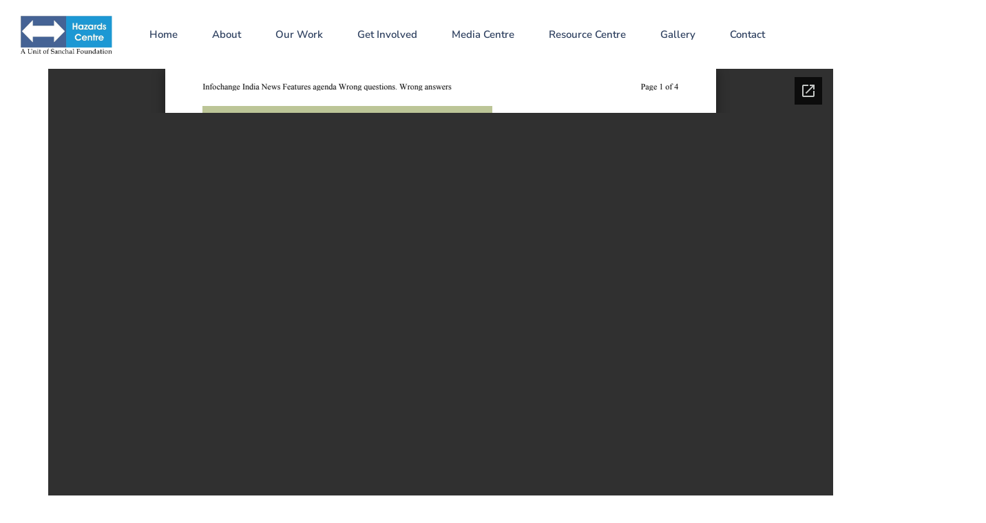

--- FILE ---
content_type: text/html; charset=UTF-8
request_url: https://hazardscentre.org/2023/06/07/safe-livelihoods-infochange-agenda/
body_size: 19103
content:
<!DOCTYPE html>
<html lang="en-US">
<head>
	<meta charset="UTF-8" />
	<meta name="viewport" content="width=device-width, initial-scale=1, user-scalable=yes" />
	<link rel="profile" href="http://gmpg.org/xfn/11" />
	<link rel="pingback" href="https://hazardscentre.org/xmlrpc.php" />
	<title>Safe Livelihoods &#8211; Infochange Agenda &#8211; Hazards Centre</title>
<meta name='robots' content='max-image-preview:large' />
	<style>img:is([sizes="auto" i], [sizes^="auto," i]) { contain-intrinsic-size: 3000px 1500px }</style>
	<link rel='dns-prefetch' href='//www.googletagmanager.com' />
<link rel="alternate" type="application/rss+xml" title="Hazards Centre &raquo; Feed" href="https://hazardscentre.org/feed/" />
<link rel="alternate" type="application/rss+xml" title="Hazards Centre &raquo; Comments Feed" href="https://hazardscentre.org/comments/feed/" />
<script>
window._wpemojiSettings = {"baseUrl":"https:\/\/s.w.org\/images\/core\/emoji\/16.0.1\/72x72\/","ext":".png","svgUrl":"https:\/\/s.w.org\/images\/core\/emoji\/16.0.1\/svg\/","svgExt":".svg","source":{"concatemoji":"https:\/\/hazardscentre.org\/wp-includes\/js\/wp-emoji-release.min.js?ver=6.8.2"}};
/*! This file is auto-generated */
!function(s,n){var o,i,e;function c(e){try{var t={supportTests:e,timestamp:(new Date).valueOf()};sessionStorage.setItem(o,JSON.stringify(t))}catch(e){}}function p(e,t,n){e.clearRect(0,0,e.canvas.width,e.canvas.height),e.fillText(t,0,0);var t=new Uint32Array(e.getImageData(0,0,e.canvas.width,e.canvas.height).data),a=(e.clearRect(0,0,e.canvas.width,e.canvas.height),e.fillText(n,0,0),new Uint32Array(e.getImageData(0,0,e.canvas.width,e.canvas.height).data));return t.every(function(e,t){return e===a[t]})}function u(e,t){e.clearRect(0,0,e.canvas.width,e.canvas.height),e.fillText(t,0,0);for(var n=e.getImageData(16,16,1,1),a=0;a<n.data.length;a++)if(0!==n.data[a])return!1;return!0}function f(e,t,n,a){switch(t){case"flag":return n(e,"\ud83c\udff3\ufe0f\u200d\u26a7\ufe0f","\ud83c\udff3\ufe0f\u200b\u26a7\ufe0f")?!1:!n(e,"\ud83c\udde8\ud83c\uddf6","\ud83c\udde8\u200b\ud83c\uddf6")&&!n(e,"\ud83c\udff4\udb40\udc67\udb40\udc62\udb40\udc65\udb40\udc6e\udb40\udc67\udb40\udc7f","\ud83c\udff4\u200b\udb40\udc67\u200b\udb40\udc62\u200b\udb40\udc65\u200b\udb40\udc6e\u200b\udb40\udc67\u200b\udb40\udc7f");case"emoji":return!a(e,"\ud83e\udedf")}return!1}function g(e,t,n,a){var r="undefined"!=typeof WorkerGlobalScope&&self instanceof WorkerGlobalScope?new OffscreenCanvas(300,150):s.createElement("canvas"),o=r.getContext("2d",{willReadFrequently:!0}),i=(o.textBaseline="top",o.font="600 32px Arial",{});return e.forEach(function(e){i[e]=t(o,e,n,a)}),i}function t(e){var t=s.createElement("script");t.src=e,t.defer=!0,s.head.appendChild(t)}"undefined"!=typeof Promise&&(o="wpEmojiSettingsSupports",i=["flag","emoji"],n.supports={everything:!0,everythingExceptFlag:!0},e=new Promise(function(e){s.addEventListener("DOMContentLoaded",e,{once:!0})}),new Promise(function(t){var n=function(){try{var e=JSON.parse(sessionStorage.getItem(o));if("object"==typeof e&&"number"==typeof e.timestamp&&(new Date).valueOf()<e.timestamp+604800&&"object"==typeof e.supportTests)return e.supportTests}catch(e){}return null}();if(!n){if("undefined"!=typeof Worker&&"undefined"!=typeof OffscreenCanvas&&"undefined"!=typeof URL&&URL.createObjectURL&&"undefined"!=typeof Blob)try{var e="postMessage("+g.toString()+"("+[JSON.stringify(i),f.toString(),p.toString(),u.toString()].join(",")+"));",a=new Blob([e],{type:"text/javascript"}),r=new Worker(URL.createObjectURL(a),{name:"wpTestEmojiSupports"});return void(r.onmessage=function(e){c(n=e.data),r.terminate(),t(n)})}catch(e){}c(n=g(i,f,p,u))}t(n)}).then(function(e){for(var t in e)n.supports[t]=e[t],n.supports.everything=n.supports.everything&&n.supports[t],"flag"!==t&&(n.supports.everythingExceptFlag=n.supports.everythingExceptFlag&&n.supports[t]);n.supports.everythingExceptFlag=n.supports.everythingExceptFlag&&!n.supports.flag,n.DOMReady=!1,n.readyCallback=function(){n.DOMReady=!0}}).then(function(){return e}).then(function(){var e;n.supports.everything||(n.readyCallback(),(e=n.source||{}).concatemoji?t(e.concatemoji):e.wpemoji&&e.twemoji&&(t(e.twemoji),t(e.wpemoji)))}))}((window,document),window._wpemojiSettings);
</script>
<link rel='stylesheet' id='sby_styles-css' href='https://hazardscentre.org/wp-content/plugins/feeds-for-youtube/css/sb-youtube-free.min.css?ver=2.4.0' media='all' />
<link rel='stylesheet' id='jkit-elements-main-css' href='https://hazardscentre.org/wp-content/plugins/jeg-elementor-kit/assets/css/elements/main.css?ver=2.6.14' media='all' />
<style id='wp-emoji-styles-inline-css'>

	img.wp-smiley, img.emoji {
		display: inline !important;
		border: none !important;
		box-shadow: none !important;
		height: 1em !important;
		width: 1em !important;
		margin: 0 0.07em !important;
		vertical-align: -0.1em !important;
		background: none !important;
		padding: 0 !important;
	}
</style>
<link rel='stylesheet' id='wp-block-library-css' href='https://hazardscentre.org/wp-includes/css/dist/block-library/style.min.css?ver=6.8.2' media='all' />
<style id='classic-theme-styles-inline-css'>
/*! This file is auto-generated */
.wp-block-button__link{color:#fff;background-color:#32373c;border-radius:9999px;box-shadow:none;text-decoration:none;padding:calc(.667em + 2px) calc(1.333em + 2px);font-size:1.125em}.wp-block-file__button{background:#32373c;color:#fff;text-decoration:none}
</style>
<link rel='stylesheet' id='awsm-ead-public-css' href='https://hazardscentre.org/wp-content/plugins/embed-any-document/css/embed-public.min.css?ver=2.7.7' media='all' />
<style id='global-styles-inline-css'>
:root{--wp--preset--aspect-ratio--square: 1;--wp--preset--aspect-ratio--4-3: 4/3;--wp--preset--aspect-ratio--3-4: 3/4;--wp--preset--aspect-ratio--3-2: 3/2;--wp--preset--aspect-ratio--2-3: 2/3;--wp--preset--aspect-ratio--16-9: 16/9;--wp--preset--aspect-ratio--9-16: 9/16;--wp--preset--color--black: #000000;--wp--preset--color--cyan-bluish-gray: #abb8c3;--wp--preset--color--white: #ffffff;--wp--preset--color--pale-pink: #f78da7;--wp--preset--color--vivid-red: #cf2e2e;--wp--preset--color--luminous-vivid-orange: #ff6900;--wp--preset--color--luminous-vivid-amber: #fcb900;--wp--preset--color--light-green-cyan: #7bdcb5;--wp--preset--color--vivid-green-cyan: #00d084;--wp--preset--color--pale-cyan-blue: #8ed1fc;--wp--preset--color--vivid-cyan-blue: #0693e3;--wp--preset--color--vivid-purple: #9b51e0;--wp--preset--gradient--vivid-cyan-blue-to-vivid-purple: linear-gradient(135deg,rgba(6,147,227,1) 0%,rgb(155,81,224) 100%);--wp--preset--gradient--light-green-cyan-to-vivid-green-cyan: linear-gradient(135deg,rgb(122,220,180) 0%,rgb(0,208,130) 100%);--wp--preset--gradient--luminous-vivid-amber-to-luminous-vivid-orange: linear-gradient(135deg,rgba(252,185,0,1) 0%,rgba(255,105,0,1) 100%);--wp--preset--gradient--luminous-vivid-orange-to-vivid-red: linear-gradient(135deg,rgba(255,105,0,1) 0%,rgb(207,46,46) 100%);--wp--preset--gradient--very-light-gray-to-cyan-bluish-gray: linear-gradient(135deg,rgb(238,238,238) 0%,rgb(169,184,195) 100%);--wp--preset--gradient--cool-to-warm-spectrum: linear-gradient(135deg,rgb(74,234,220) 0%,rgb(151,120,209) 20%,rgb(207,42,186) 40%,rgb(238,44,130) 60%,rgb(251,105,98) 80%,rgb(254,248,76) 100%);--wp--preset--gradient--blush-light-purple: linear-gradient(135deg,rgb(255,206,236) 0%,rgb(152,150,240) 100%);--wp--preset--gradient--blush-bordeaux: linear-gradient(135deg,rgb(254,205,165) 0%,rgb(254,45,45) 50%,rgb(107,0,62) 100%);--wp--preset--gradient--luminous-dusk: linear-gradient(135deg,rgb(255,203,112) 0%,rgb(199,81,192) 50%,rgb(65,88,208) 100%);--wp--preset--gradient--pale-ocean: linear-gradient(135deg,rgb(255,245,203) 0%,rgb(182,227,212) 50%,rgb(51,167,181) 100%);--wp--preset--gradient--electric-grass: linear-gradient(135deg,rgb(202,248,128) 0%,rgb(113,206,126) 100%);--wp--preset--gradient--midnight: linear-gradient(135deg,rgb(2,3,129) 0%,rgb(40,116,252) 100%);--wp--preset--font-size--small: 13px;--wp--preset--font-size--medium: 20px;--wp--preset--font-size--large: 36px;--wp--preset--font-size--x-large: 42px;--wp--preset--spacing--20: 0.44rem;--wp--preset--spacing--30: 0.67rem;--wp--preset--spacing--40: 1rem;--wp--preset--spacing--50: 1.5rem;--wp--preset--spacing--60: 2.25rem;--wp--preset--spacing--70: 3.38rem;--wp--preset--spacing--80: 5.06rem;--wp--preset--shadow--natural: 6px 6px 9px rgba(0, 0, 0, 0.2);--wp--preset--shadow--deep: 12px 12px 50px rgba(0, 0, 0, 0.4);--wp--preset--shadow--sharp: 6px 6px 0px rgba(0, 0, 0, 0.2);--wp--preset--shadow--outlined: 6px 6px 0px -3px rgba(255, 255, 255, 1), 6px 6px rgba(0, 0, 0, 1);--wp--preset--shadow--crisp: 6px 6px 0px rgba(0, 0, 0, 1);}:where(.is-layout-flex){gap: 0.5em;}:where(.is-layout-grid){gap: 0.5em;}body .is-layout-flex{display: flex;}.is-layout-flex{flex-wrap: wrap;align-items: center;}.is-layout-flex > :is(*, div){margin: 0;}body .is-layout-grid{display: grid;}.is-layout-grid > :is(*, div){margin: 0;}:where(.wp-block-columns.is-layout-flex){gap: 2em;}:where(.wp-block-columns.is-layout-grid){gap: 2em;}:where(.wp-block-post-template.is-layout-flex){gap: 1.25em;}:where(.wp-block-post-template.is-layout-grid){gap: 1.25em;}.has-black-color{color: var(--wp--preset--color--black) !important;}.has-cyan-bluish-gray-color{color: var(--wp--preset--color--cyan-bluish-gray) !important;}.has-white-color{color: var(--wp--preset--color--white) !important;}.has-pale-pink-color{color: var(--wp--preset--color--pale-pink) !important;}.has-vivid-red-color{color: var(--wp--preset--color--vivid-red) !important;}.has-luminous-vivid-orange-color{color: var(--wp--preset--color--luminous-vivid-orange) !important;}.has-luminous-vivid-amber-color{color: var(--wp--preset--color--luminous-vivid-amber) !important;}.has-light-green-cyan-color{color: var(--wp--preset--color--light-green-cyan) !important;}.has-vivid-green-cyan-color{color: var(--wp--preset--color--vivid-green-cyan) !important;}.has-pale-cyan-blue-color{color: var(--wp--preset--color--pale-cyan-blue) !important;}.has-vivid-cyan-blue-color{color: var(--wp--preset--color--vivid-cyan-blue) !important;}.has-vivid-purple-color{color: var(--wp--preset--color--vivid-purple) !important;}.has-black-background-color{background-color: var(--wp--preset--color--black) !important;}.has-cyan-bluish-gray-background-color{background-color: var(--wp--preset--color--cyan-bluish-gray) !important;}.has-white-background-color{background-color: var(--wp--preset--color--white) !important;}.has-pale-pink-background-color{background-color: var(--wp--preset--color--pale-pink) !important;}.has-vivid-red-background-color{background-color: var(--wp--preset--color--vivid-red) !important;}.has-luminous-vivid-orange-background-color{background-color: var(--wp--preset--color--luminous-vivid-orange) !important;}.has-luminous-vivid-amber-background-color{background-color: var(--wp--preset--color--luminous-vivid-amber) !important;}.has-light-green-cyan-background-color{background-color: var(--wp--preset--color--light-green-cyan) !important;}.has-vivid-green-cyan-background-color{background-color: var(--wp--preset--color--vivid-green-cyan) !important;}.has-pale-cyan-blue-background-color{background-color: var(--wp--preset--color--pale-cyan-blue) !important;}.has-vivid-cyan-blue-background-color{background-color: var(--wp--preset--color--vivid-cyan-blue) !important;}.has-vivid-purple-background-color{background-color: var(--wp--preset--color--vivid-purple) !important;}.has-black-border-color{border-color: var(--wp--preset--color--black) !important;}.has-cyan-bluish-gray-border-color{border-color: var(--wp--preset--color--cyan-bluish-gray) !important;}.has-white-border-color{border-color: var(--wp--preset--color--white) !important;}.has-pale-pink-border-color{border-color: var(--wp--preset--color--pale-pink) !important;}.has-vivid-red-border-color{border-color: var(--wp--preset--color--vivid-red) !important;}.has-luminous-vivid-orange-border-color{border-color: var(--wp--preset--color--luminous-vivid-orange) !important;}.has-luminous-vivid-amber-border-color{border-color: var(--wp--preset--color--luminous-vivid-amber) !important;}.has-light-green-cyan-border-color{border-color: var(--wp--preset--color--light-green-cyan) !important;}.has-vivid-green-cyan-border-color{border-color: var(--wp--preset--color--vivid-green-cyan) !important;}.has-pale-cyan-blue-border-color{border-color: var(--wp--preset--color--pale-cyan-blue) !important;}.has-vivid-cyan-blue-border-color{border-color: var(--wp--preset--color--vivid-cyan-blue) !important;}.has-vivid-purple-border-color{border-color: var(--wp--preset--color--vivid-purple) !important;}.has-vivid-cyan-blue-to-vivid-purple-gradient-background{background: var(--wp--preset--gradient--vivid-cyan-blue-to-vivid-purple) !important;}.has-light-green-cyan-to-vivid-green-cyan-gradient-background{background: var(--wp--preset--gradient--light-green-cyan-to-vivid-green-cyan) !important;}.has-luminous-vivid-amber-to-luminous-vivid-orange-gradient-background{background: var(--wp--preset--gradient--luminous-vivid-amber-to-luminous-vivid-orange) !important;}.has-luminous-vivid-orange-to-vivid-red-gradient-background{background: var(--wp--preset--gradient--luminous-vivid-orange-to-vivid-red) !important;}.has-very-light-gray-to-cyan-bluish-gray-gradient-background{background: var(--wp--preset--gradient--very-light-gray-to-cyan-bluish-gray) !important;}.has-cool-to-warm-spectrum-gradient-background{background: var(--wp--preset--gradient--cool-to-warm-spectrum) !important;}.has-blush-light-purple-gradient-background{background: var(--wp--preset--gradient--blush-light-purple) !important;}.has-blush-bordeaux-gradient-background{background: var(--wp--preset--gradient--blush-bordeaux) !important;}.has-luminous-dusk-gradient-background{background: var(--wp--preset--gradient--luminous-dusk) !important;}.has-pale-ocean-gradient-background{background: var(--wp--preset--gradient--pale-ocean) !important;}.has-electric-grass-gradient-background{background: var(--wp--preset--gradient--electric-grass) !important;}.has-midnight-gradient-background{background: var(--wp--preset--gradient--midnight) !important;}.has-small-font-size{font-size: var(--wp--preset--font-size--small) !important;}.has-medium-font-size{font-size: var(--wp--preset--font-size--medium) !important;}.has-large-font-size{font-size: var(--wp--preset--font-size--large) !important;}.has-x-large-font-size{font-size: var(--wp--preset--font-size--x-large) !important;}
:where(.wp-block-post-template.is-layout-flex){gap: 1.25em;}:where(.wp-block-post-template.is-layout-grid){gap: 1.25em;}
:where(.wp-block-columns.is-layout-flex){gap: 2em;}:where(.wp-block-columns.is-layout-grid){gap: 2em;}
:root :where(.wp-block-pullquote){font-size: 1.5em;line-height: 1.6;}
</style>
<link rel='stylesheet' id='advanced-page-visit-counter-css' href='https://hazardscentre.org/wp-content/plugins/advanced-page-visit-counter/public/css/advanced-page-visit-counter-public.css?ver=9.1.1' media='all' />
<link rel='stylesheet' id='contact-form-7-css' href='https://hazardscentre.org/wp-content/plugins/contact-form-7/includes/css/styles.css?ver=6.1.1' media='all' />
<link rel='stylesheet' id='dashicons-css' href='https://hazardscentre.org/wp-includes/css/dashicons.min.css?ver=6.8.2' media='all' />
<link rel='stylesheet' id='to-top-css' href='https://hazardscentre.org/wp-content/plugins/to-top/public/css/to-top-public.css?ver=2.5.5' media='all' />
<link rel='stylesheet' id='wpsl-styles-css' href='https://hazardscentre.org/wp-content/plugins/wp-store-locator/css/styles.min.css?ver=2.2.260' media='all' />
<link rel='stylesheet' id='elementor-icons-css' href='https://hazardscentre.org/wp-content/plugins/elementor/assets/lib/eicons/css/elementor-icons.min.css?ver=5.43.0' media='all' />
<link rel='stylesheet' id='elementor-frontend-css' href='https://hazardscentre.org/wp-content/plugins/elementor/assets/css/frontend.min.css?ver=3.31.2' media='all' />
<link rel='stylesheet' id='elementor-post-7-css' href='https://hazardscentre.org/wp-content/uploads/elementor/css/post-7.css?ver=1754910874' media='all' />
<link rel='stylesheet' id='sby-styles-css' href='https://hazardscentre.org/wp-content/plugins/feeds-for-youtube/css/sb-youtube-free.min.css?ver=2.4.0' media='all' />
<link rel='stylesheet' id='hello-elementor-css' href='https://hazardscentre.org/wp-content/themes/hello-elementor/style.min.css?ver=2.7.1' media='all' />
<link rel='stylesheet' id='hello-elementor-theme-style-css' href='https://hazardscentre.org/wp-content/themes/hello-elementor/theme.min.css?ver=2.7.1' media='all' />
<link rel='stylesheet' id='__EPYT__style-css' href='https://hazardscentre.org/wp-content/plugins/youtube-embed-plus/styles/ytprefs.min.css?ver=14.2.3' media='all' />
<style id='__EPYT__style-inline-css'>

                .epyt-gallery-thumb {
                        width: 33.333%;
                }
                
                         @media (min-width:0px) and (max-width: 767px) {
                            .epyt-gallery-rowbreak {
                                display: none;
                            }
                            .epyt-gallery-allthumbs[class*="epyt-cols"] .epyt-gallery-thumb {
                                width: 100% !important;
                            }
                          }
</style>
<link rel='stylesheet' id='elementor-gf-local-nunitosans-css' href='https://hazardscentre.org/wp-content/uploads/elementor/google-fonts/css/nunitosans.css?ver=1743662435' media='all' />
<script src="https://hazardscentre.org/wp-includes/js/jquery/jquery.min.js?ver=3.7.1" id="jquery-core-js"></script>
<script src="https://hazardscentre.org/wp-includes/js/jquery/jquery-migrate.min.js?ver=3.4.1" id="jquery-migrate-js"></script>
<script src="https://hazardscentre.org/wp-content/plugins/advanced-page-visit-counter/public/js/advanced-page-visit-counter-public.js?ver=9.1.1" id="advanced-page-visit-counter-js"></script>
<script id="to-top-js-extra">
var to_top_options = {"scroll_offset":"100","icon_opacity":"50","style":"icon","icon_type":"dashicons-arrow-up-alt2","icon_color":"#ffffff","icon_bg_color":"#000000","icon_size":"32","border_radius":"5","image":"https:\/\/hazardscentre.org\/wp-content\/plugins\/to-top\/admin\/images\/default.png","image_width":"65","image_alt":"","location":"bottom-right","margin_x":"20","margin_y":"20","show_on_admin":"0","enable_autohide":"0","autohide_time":"2","enable_hide_small_device":"0","small_device_max_width":"640","reset":"0"};
</script>
<script async src="https://hazardscentre.org/wp-content/plugins/to-top/public/js/to-top-public.js?ver=2.5.5" id="to-top-js"></script>

<!-- Google tag (gtag.js) snippet added by Site Kit -->
<!-- Google Analytics snippet added by Site Kit -->
<script src="https://www.googletagmanager.com/gtag/js?id=GT-MQPJF7S" id="google_gtagjs-js" async></script>
<script id="google_gtagjs-js-after">
window.dataLayer = window.dataLayer || [];function gtag(){dataLayer.push(arguments);}
gtag("set","linker",{"domains":["hazardscentre.org"]});
gtag("js", new Date());
gtag("set", "developer_id.dZTNiMT", true);
gtag("config", "GT-MQPJF7S");
</script>
<script id="__ytprefs__-js-extra">
var _EPYT_ = {"ajaxurl":"https:\/\/hazardscentre.org\/wp-admin\/admin-ajax.php","security":"8e414d8819","gallery_scrolloffset":"20","eppathtoscripts":"https:\/\/hazardscentre.org\/wp-content\/plugins\/youtube-embed-plus\/scripts\/","eppath":"https:\/\/hazardscentre.org\/wp-content\/plugins\/youtube-embed-plus\/","epresponsiveselector":"[\"iframe.__youtube_prefs__\",\"iframe[src*='youtube.com']\",\"iframe[src*='youtube-nocookie.com']\",\"iframe[data-ep-src*='youtube.com']\",\"iframe[data-ep-src*='youtube-nocookie.com']\",\"iframe[data-ep-gallerysrc*='youtube.com']\"]","epdovol":"1","version":"14.2.3","evselector":"iframe.__youtube_prefs__[src], iframe[src*=\"youtube.com\/embed\/\"], iframe[src*=\"youtube-nocookie.com\/embed\/\"]","ajax_compat":"","maxres_facade":"eager","ytapi_load":"light","pause_others":"","stopMobileBuffer":"1","facade_mode":"1","not_live_on_channel":""};
</script>
<script src="https://hazardscentre.org/wp-content/plugins/youtube-embed-plus/scripts/ytprefs.min.js?ver=14.2.3" id="__ytprefs__-js"></script>
<script id="wvw9822front.js4199-js-extra">
var wvw_local_data = {"add_url":"https:\/\/hazardscentre.org\/wp-admin\/post-new.php?post_type=event","ajaxurl":"https:\/\/hazardscentre.org\/wp-admin\/admin-ajax.php"};
</script>
<script src="https://hazardscentre.org/wp-content/plugins/wp-visitors-widget/modules/js/front.js?ver=6.8.2" id="wvw9822front.js4199-js"></script>
<link rel="https://api.w.org/" href="https://hazardscentre.org/wp-json/" /><link rel="alternate" title="JSON" type="application/json" href="https://hazardscentre.org/wp-json/wp/v2/posts/4867" /><link rel="EditURI" type="application/rsd+xml" title="RSD" href="https://hazardscentre.org/xmlrpc.php?rsd" />
<meta name="generator" content="WordPress 6.8.2" />
<link rel="canonical" href="https://hazardscentre.org/2023/06/07/safe-livelihoods-infochange-agenda/" />
<link rel='shortlink' href='https://hazardscentre.org/?p=4867' />
<link rel="alternate" title="oEmbed (JSON)" type="application/json+oembed" href="https://hazardscentre.org/wp-json/oembed/1.0/embed?url=https%3A%2F%2Fhazardscentre.org%2F2023%2F06%2F07%2Fsafe-livelihoods-infochange-agenda%2F" />
<link rel="alternate" title="oEmbed (XML)" type="text/xml+oembed" href="https://hazardscentre.org/wp-json/oembed/1.0/embed?url=https%3A%2F%2Fhazardscentre.org%2F2023%2F06%2F07%2Fsafe-livelihoods-infochange-agenda%2F&#038;format=xml" />
<meta name="generator" content="Site Kit by Google 1.158.0" /><meta name="generator" content="Elementor 3.31.2; features: additional_custom_breakpoints, e_element_cache; settings: css_print_method-external, google_font-enabled, font_display-swap">
			<style>
				.e-con.e-parent:nth-of-type(n+4):not(.e-lazyloaded):not(.e-no-lazyload),
				.e-con.e-parent:nth-of-type(n+4):not(.e-lazyloaded):not(.e-no-lazyload) * {
					background-image: none !important;
				}
				@media screen and (max-height: 1024px) {
					.e-con.e-parent:nth-of-type(n+3):not(.e-lazyloaded):not(.e-no-lazyload),
					.e-con.e-parent:nth-of-type(n+3):not(.e-lazyloaded):not(.e-no-lazyload) * {
						background-image: none !important;
					}
				}
				@media screen and (max-height: 640px) {
					.e-con.e-parent:nth-of-type(n+2):not(.e-lazyloaded):not(.e-no-lazyload),
					.e-con.e-parent:nth-of-type(n+2):not(.e-lazyloaded):not(.e-no-lazyload) * {
						background-image: none !important;
					}
				}
			</style>
			<link rel="icon" href="https://hazardscentre.org/wp-content/uploads/2024/04/cropped-HC-512-32x32.png" sizes="32x32" />
<link rel="icon" href="https://hazardscentre.org/wp-content/uploads/2024/04/cropped-HC-512-192x192.png" sizes="192x192" />
<link rel="apple-touch-icon" href="https://hazardscentre.org/wp-content/uploads/2024/04/cropped-HC-512-180x180.png" />
<meta name="msapplication-TileImage" content="https://hazardscentre.org/wp-content/uploads/2024/04/cropped-HC-512-270x270.png" />
</head>

<body class="wp-singular post-template-default single single-post postid-4867 single-format-standard wp-theme-hello-elementor jkit-color-scheme elementor-default elementor-kit-7">
<div id="page" class="jkit-template  site">

				<header id="masthead" itemscope="itemscope" itemtype="https://schema.org/WPHeader">
					<style>.elementor-2703 .elementor-element.elementor-element-7ffcef8f > .elementor-container{max-width:1500px;text-align:left;}.elementor-2703 .elementor-element.elementor-element-7ffcef8f{border-style:solid;border-width:0px 0px 0px 0px;border-color:#ADADAD66;z-index:99;}.elementor-bc-flex-widget .elementor-2703 .elementor-element.elementor-element-684f2410.elementor-column .elementor-widget-wrap{align-items:center;}.elementor-2703 .elementor-element.elementor-element-684f2410.elementor-column.elementor-element[data-element_type="column"] > .elementor-widget-wrap.elementor-element-populated{align-content:center;align-items:center;}.elementor-2703 .elementor-element.elementor-element-684f2410.elementor-column > .elementor-widget-wrap{justify-content:center;}.elementor-2703 .elementor-element.elementor-element-291184e4{width:var( --container-widget-width, 270px );max-width:270px;--container-widget-width:270px;--container-widget-flex-grow:0;text-align:center;}.elementor-2703 .elementor-element.elementor-element-291184e4 img{width:80%;max-width:80%;}.elementor-2703 .elementor-element.elementor-element-32bfd701 > .elementor-element-populated{padding:0px 30px 0px 0px;}.elementor-2703 .elementor-element.elementor-element-1e530802 .jeg-elementor-kit.jkit-nav-menu .jkit-hamburger-menu{background-color:#E91A2F00;float:right;border-style:solid;}.elementor-2703 .elementor-element.elementor-element-1e530802 .jeg-elementor-kit.jkit-nav-menu .jkit-hamburger-menu:not(.hover-gradient):hover, .elementor-2703 .elementor-element.elementor-element-1e530802 .jeg-elementor-kit.jkit-nav-menu .jkit-hamburger-menu.hover-gradient:before{background-color:#C9172900;}.elementor-2703 .elementor-element.elementor-element-1e530802 .jeg-elementor-kit.jkit-nav-menu .jkit-menu-wrapper .jkit-nav-identity-panel .jkit-close-menu{background-color:#FFFFFF00;border-style:solid;}.elementor-2703 .elementor-element.elementor-element-1e530802{width:100%;max-width:100%;}.elementor-2703 .elementor-element.elementor-element-1e530802 .jeg-elementor-kit.jkit-nav-menu .jkit-menu > ul, .elementor-2703 .elementor-element.elementor-element-1e530802 .jeg-elementor-kit.jkit-nav-menu .jkit-menu-wrapper:not(.active) .jkit-menu, .elementor-2703 .elementor-element.elementor-element-1e530802 .jeg-elementor-kit.jkit-nav-menu .jkit-menu-wrapper:not(.active) .jkit-menu > li > a{display:flex;}.elementor-2703 .elementor-element.elementor-element-1e530802 .jeg-elementor-kit.jkit-nav-menu .jkit-menu-wrapper .jkit-menu{justify-content:flex-start;}.elementor-2703 .elementor-element.elementor-element-1e530802 .jeg-elementor-kit.jkit-nav-menu .jkit-menu-wrapper .jkit-menu .menu-item .sub-menu{left:unset;top:100%;right:unset;bottom:unset;}.elementor-2703 .elementor-element.elementor-element-1e530802 .jeg-elementor-kit.jkit-nav-menu .jkit-menu-wrapper .jkit-menu .menu-item .sub-menu .menu-item .sub-menu{left:100%;top:unset;right:unset;bottom:unset;}.elementor-2703 .elementor-element.elementor-element-1e530802 .jeg-elementor-kit.jkit-nav-menu .jkit-menu-wrapper{height:100px;}.elementor-2703 .elementor-element.elementor-element-1e530802 .jeg-elementor-kit.jkit-nav-menu .jkit-menu-wrapper .jkit-menu > li > a{font-family:var( --e-global-typography-f1c1c5e-font-family ), Sans-serif;font-size:var( --e-global-typography-f1c1c5e-font-size );font-weight:var( --e-global-typography-f1c1c5e-font-weight );text-decoration:var( --e-global-typography-f1c1c5e-text-decoration );padding:0px 25px 0px 25px;color:var( --e-global-color-primary );}.elementor-2703 .elementor-element.elementor-element-1e530802 .jeg-elementor-kit.jkit-nav-menu .jkit-menu-wrapper .jkit-menu > li > a svg{fill:var( --e-global-color-primary );}.elementor-2703 .elementor-element.elementor-element-1e530802 .jeg-elementor-kit.jkit-nav-menu .jkit-menu-wrapper .jkit-menu > li:not(.hover-gradient, .current-menu-item):hover > a{color:var( --e-global-color-accent );}.elementor-2703 .elementor-element.elementor-element-1e530802 .jeg-elementor-kit.jkit-nav-menu .jkit-menu-wrapper .jkit-menu > li:not(.hover-gradient, .current-menu-item):hover > a svg{fill:var( --e-global-color-accent );}.elementor-2703 .elementor-element.elementor-element-1e530802 .jeg-elementor-kit.jkit-nav-menu .jkit-menu-wrapper .jkit-menu > li.current-menu-item > a, .elementor-2703 .elementor-element.elementor-element-1e530802 .jeg-elementor-kit.jkit-nav-menu .jkit-menu-wrapper .jkit-menu > li.current-menu-ancestor > a{color:var( --e-global-color-041ad44 );}.elementor-2703 .elementor-element.elementor-element-1e530802 .jeg-elementor-kit.jkit-nav-menu .jkit-menu-wrapper .jkit-menu > li.current-menu-item > a svg, .elementor-2703 .elementor-element.elementor-element-1e530802 .jeg-elementor-kit.jkit-nav-menu .jkit-menu-wrapper .jkit-menu > li.current-menu-ancestor > a svg{fill:var( --e-global-color-041ad44 );}.elementor-2703 .elementor-element.elementor-element-1e530802 .jeg-elementor-kit.jkit-nav-menu .jkit-menu-wrapper .jkit-menu li.menu-item-has-children > a i, .elementor-2703 .elementor-element.elementor-element-1e530802 .jeg-elementor-kit.jkit-nav-menu .jkit-menu-wrapper .jkit-menu li.menu-item-has-children > a svg, .elementor-2703 .elementor-element.elementor-element-1e530802 .jeg-elementor-kit.jkit-nav-menu .jkit-menu-wrapper .jkit-menu li.has-mega-menu > a i, .elementor-2703 .elementor-element.elementor-element-1e530802 .jeg-elementor-kit.jkit-nav-menu .jkit-menu-wrapper .jkit-menu li.has-mega-menu > a svg{margin:0px 0px 0px 7px;border-style:solid;border-width:0px 0px 0px 0px;}.elementor-2703 .elementor-element.elementor-element-1e530802 .jeg-elementor-kit.jkit-nav-menu .jkit-menu-wrapper .jkit-menu .sub-menu li a{font-family:var( --e-global-typography-f1c1c5e-font-family ), Sans-serif;font-size:var( --e-global-typography-f1c1c5e-font-size );font-weight:var( --e-global-typography-f1c1c5e-font-weight );text-decoration:var( --e-global-typography-f1c1c5e-text-decoration );padding:5px 30px 5px 20px;}.elementor-2703 .elementor-element.elementor-element-1e530802 .jeg-elementor-kit.jkit-nav-menu .jkit-menu-wrapper .jkit-menu .sub-menu li a i{font-size:1px;}.elementor-2703 .elementor-element.elementor-element-1e530802 .jeg-elementor-kit.jkit-nav-menu .jkit-menu-wrapper .jkit-menu .sub-menu li a svg{width:1px;}.elementor-2703 .elementor-element.elementor-element-1e530802 .jeg-elementor-kit.jkit-nav-menu .jkit-menu-wrapper .jkit-menu .sub-menu li > a{color:var( --e-global-color-primary );}.elementor-2703 .elementor-element.elementor-element-1e530802 .jeg-elementor-kit.jkit-nav-menu .jkit-menu-wrapper .jkit-menu .sub-menu li > a svg{fill:var( --e-global-color-primary );}.elementor-2703 .elementor-element.elementor-element-1e530802 .jeg-elementor-kit.jkit-nav-menu .jkit-menu-wrapper .jkit-menu .sub-menu li:not(.hover-gradient, .current-menu-item):hover > a{color:var( --e-global-color-accent );}.elementor-2703 .elementor-element.elementor-element-1e530802 .jeg-elementor-kit.jkit-nav-menu .jkit-menu-wrapper .jkit-menu .sub-menu li:not(.hover-gradient, .current-menu-item):hover > a svg{fill:var( --e-global-color-accent );}.elementor-2703 .elementor-element.elementor-element-1e530802 .jeg-elementor-kit.jkit-nav-menu .jkit-menu-wrapper .jkit-menu .sub-menu li.current-menu-item > a{color:var( --e-global-color-041ad44 );}.elementor-2703 .elementor-element.elementor-element-1e530802 .jeg-elementor-kit.jkit-nav-menu .jkit-menu-wrapper .jkit-menu .sub-menu li.current-menu-item > a svg{fill:var( --e-global-color-041ad44 );}.elementor-2703 .elementor-element.elementor-element-1e530802 .jeg-elementor-kit.jkit-nav-menu .jkit-menu-wrapper .jkit-menu li.menu-item-has-children .sub-menu{border-radius:5px 5px 5px 5px;min-width:220px;}.elementor-2703 .elementor-element.elementor-element-1e530802 .jeg-elementor-kit.jkit-nav-menu .jkit-menu-wrapper .jkit-nav-identity-panel .jkit-nav-site-title .jkit-nav-logo img{object-fit:cover;}:root{--page-title-display:none;}@media(max-width:1024px){.elementor-2703 .elementor-element.elementor-element-7ffcef8f{padding:15px 20px 20px 10px;}.elementor-bc-flex-widget .elementor-2703 .elementor-element.elementor-element-684f2410.elementor-column .elementor-widget-wrap{align-items:center;}.elementor-2703 .elementor-element.elementor-element-684f2410.elementor-column.elementor-element[data-element_type="column"] > .elementor-widget-wrap.elementor-element-populated{align-content:center;align-items:center;}.elementor-2703 .elementor-element.elementor-element-291184e4{width:var( --container-widget-width, 250px );max-width:250px;--container-widget-width:250px;--container-widget-flex-grow:0;}.elementor-2703 .elementor-element.elementor-element-291184e4 > .elementor-widget-container{margin:0px 0px 0px 0px;}.elementor-bc-flex-widget .elementor-2703 .elementor-element.elementor-element-32bfd701.elementor-column .elementor-widget-wrap{align-items:center;}.elementor-2703 .elementor-element.elementor-element-32bfd701.elementor-column.elementor-element[data-element_type="column"] > .elementor-widget-wrap.elementor-element-populated{align-content:center;align-items:center;}.elementor-2703 .elementor-element.elementor-element-32bfd701 > .elementor-element-populated{padding:0px 0px 0px 0px;}.elementor-2703 .elementor-element.elementor-element-1e530802 > .elementor-widget-container{margin:0px -3px 0px 0px;}.elementor-2703 .elementor-element.elementor-element-1e530802 .jeg-elementor-kit.jkit-nav-menu.break-point-mobile .jkit-menu-wrapper{background-color:#FFFFFF;}.elementor-2703 .elementor-element.elementor-element-1e530802 .jeg-elementor-kit.jkit-nav-menu.break-point-tablet .jkit-menu-wrapper{background-color:#FFFFFF;}.elementor-2703 .elementor-element.elementor-element-1e530802 .jeg-elementor-kit.jkit-nav-menu .jkit-menu-wrapper{padding:0px 25px 0px 25px;margin:0px 0px 0px 0px;}.elementor-2703 .elementor-element.elementor-element-1e530802 .jeg-elementor-kit.jkit-nav-menu .jkit-menu-wrapper .jkit-menu > li > a{font-size:var( --e-global-typography-f1c1c5e-font-size );padding:15px 15px 15px 6px;color:var( --e-global-color-primary );}.elementor-2703 .elementor-element.elementor-element-1e530802 .jeg-elementor-kit.jkit-nav-menu .jkit-menu-wrapper .jkit-menu > li > a svg{fill:var( --e-global-color-primary );}.elementor-2703 .elementor-element.elementor-element-1e530802 .jeg-elementor-kit.jkit-nav-menu .jkit-menu-wrapper .jkit-menu > li:not(.hover-gradient, .current-menu-item):hover > a{color:var( --e-global-color-accent );}.elementor-2703 .elementor-element.elementor-element-1e530802 .jeg-elementor-kit.jkit-nav-menu .jkit-menu-wrapper .jkit-menu > li:not(.hover-gradient, .current-menu-item):hover > a svg{fill:var( --e-global-color-accent );}.elementor-2703 .elementor-element.elementor-element-1e530802 .jeg-elementor-kit.jkit-nav-menu .jkit-menu-wrapper .jkit-menu > li.current-menu-item > a, .elementor-2703 .elementor-element.elementor-element-1e530802 .jeg-elementor-kit.jkit-nav-menu .jkit-menu-wrapper .jkit-menu > li.current-menu-ancestor > a{color:var( --e-global-color-accent );}.elementor-2703 .elementor-element.elementor-element-1e530802 .jeg-elementor-kit.jkit-nav-menu .jkit-menu-wrapper .jkit-menu > li.current-menu-item > a svg, .elementor-2703 .elementor-element.elementor-element-1e530802 .jeg-elementor-kit.jkit-nav-menu .jkit-menu-wrapper .jkit-menu > li.current-menu-ancestor > a svg{fill:var( --e-global-color-accent );}.elementor-2703 .elementor-element.elementor-element-1e530802 .jeg-elementor-kit.jkit-nav-menu .jkit-menu-wrapper .jkit-menu li.menu-item-has-children > a i, .elementor-2703 .elementor-element.elementor-element-1e530802 .jeg-elementor-kit.jkit-nav-menu .jkit-menu-wrapper .jkit-menu li.menu-item-has-children > a svg, .elementor-2703 .elementor-element.elementor-element-1e530802 .jeg-elementor-kit.jkit-nav-menu .jkit-menu-wrapper .jkit-menu li.has-mega-menu > a i, .elementor-2703 .elementor-element.elementor-element-1e530802 .jeg-elementor-kit.jkit-nav-menu .jkit-menu-wrapper .jkit-menu li.has-mega-menu > a svg{margin:0px 0px 0px 0px;border-width:0px 0px 0px 0px;}.elementor-2703 .elementor-element.elementor-element-1e530802 .jeg-elementor-kit.jkit-nav-menu .jkit-menu-wrapper .jkit-menu .sub-menu li a{font-size:var( --e-global-typography-f1c1c5e-font-size );}.elementor-2703 .elementor-element.elementor-element-1e530802 .jeg-elementor-kit.jkit-nav-menu .jkit-menu-wrapper .jkit-menu .sub-menu li > a{color:var( --e-global-color-primary );}.elementor-2703 .elementor-element.elementor-element-1e530802 .jeg-elementor-kit.jkit-nav-menu .jkit-menu-wrapper .jkit-menu .sub-menu li > a svg{fill:var( --e-global-color-primary );}.elementor-2703 .elementor-element.elementor-element-1e530802 .jeg-elementor-kit.jkit-nav-menu .jkit-menu-wrapper .jkit-menu .sub-menu li:not(.hover-gradient, .current-menu-item):hover > a{color:var( --e-global-color-accent );}.elementor-2703 .elementor-element.elementor-element-1e530802 .jeg-elementor-kit.jkit-nav-menu .jkit-menu-wrapper .jkit-menu .sub-menu li:not(.hover-gradient, .current-menu-item):hover > a svg{fill:var( --e-global-color-accent );}.elementor-2703 .elementor-element.elementor-element-1e530802 .jeg-elementor-kit.jkit-nav-menu .jkit-menu-wrapper .jkit-menu .sub-menu li.current-menu-item > a{color:var( --e-global-color-accent );}.elementor-2703 .elementor-element.elementor-element-1e530802 .jeg-elementor-kit.jkit-nav-menu .jkit-menu-wrapper .jkit-menu .sub-menu li.current-menu-item > a svg{fill:var( --e-global-color-accent );}.elementor-2703 .elementor-element.elementor-element-1e530802 .jeg-elementor-kit.jkit-nav-menu .jkit-hamburger-menu i{font-size:30px;}.elementor-2703 .elementor-element.elementor-element-1e530802 .jeg-elementor-kit.jkit-nav-menu .jkit-hamburger-menu svg{width:30px;fill:var( --e-global-color-primary );}.elementor-2703 .elementor-element.elementor-element-1e530802 .jeg-elementor-kit.jkit-nav-menu .jkit-hamburger-menu{border-width:0px 0px 0px 0px;border-radius:0px 0px 0px 0px;color:var( --e-global-color-primary );margin:0px 0px 0px 0px;padding:5px 0px 0px 0px;}.elementor-2703 .elementor-element.elementor-element-1e530802 .jeg-elementor-kit.jkit-nav-menu .jkit-hamburger-menu:hover{color:var( --e-global-color-accent );}.elementor-2703 .elementor-element.elementor-element-1e530802 .jeg-elementor-kit.jkit-nav-menu .jkit-hamburger-menu:hover svg{fill:var( --e-global-color-accent );}.elementor-2703 .elementor-element.elementor-element-1e530802 .jeg-elementor-kit.jkit-nav-menu .jkit-menu-wrapper .jkit-nav-identity-panel .jkit-close-menu i{font-size:22px;}.elementor-2703 .elementor-element.elementor-element-1e530802 .jeg-elementor-kit.jkit-nav-menu .jkit-menu-wrapper .jkit-nav-identity-panel .jkit-close-menu svg{width:22px;fill:var( --e-global-color-accent );}.elementor-2703 .elementor-element.elementor-element-1e530802 .jeg-elementor-kit.jkit-nav-menu .jkit-menu-wrapper .jkit-nav-identity-panel .jkit-close-menu{border-width:0px 0px 0px 0px;color:var( --e-global-color-accent );margin:33px 15px 0px 0px;padding:0px 0px 0px 0px;}.elementor-2703 .elementor-element.elementor-element-1e530802 .jeg-elementor-kit.jkit-nav-menu .jkit-menu-wrapper .jkit-nav-identity-panel .jkit-close-menu:hover{color:var( --e-global-color-primary );}.elementor-2703 .elementor-element.elementor-element-1e530802 .jeg-elementor-kit.jkit-nav-menu .jkit-menu-wrapper .jkit-nav-identity-panel .jkit-close-menu:hover svg{fill:var( --e-global-color-primary );}.elementor-2703 .elementor-element.elementor-element-1e530802 .jeg-elementor-kit.jkit-nav-menu .jkit-menu-wrapper .jkit-nav-identity-panel .jkit-nav-site-title .jkit-nav-logo img{max-width:260px;width:200px;object-fit:contain;}.elementor-2703 .elementor-element.elementor-element-1e530802 .jeg-elementor-kit.jkit-nav-menu .jkit-menu-wrapper .jkit-nav-identity-panel .jkit-nav-site-title .jkit-nav-logo{margin:20px 0px 0px 0px;}}@media(max-width:767px){.elementor-2703 .elementor-element.elementor-element-7ffcef8f{padding:10px 15px 10px 5px;}.elementor-2703 .elementor-element.elementor-element-684f2410{width:60%;}.elementor-2703 .elementor-element.elementor-element-291184e4{width:initial;max-width:initial;text-align:left;}.elementor-2703 .elementor-element.elementor-element-32bfd701{width:40%;}.elementor-2703 .elementor-element.elementor-element-1e530802 > .elementor-widget-container{margin:0px -3px 0px 0px;}.elementor-2703 .elementor-element.elementor-element-1e530802 .jeg-elementor-kit.jkit-nav-menu .jkit-menu-wrapper .jkit-menu > li > a{font-size:var( --e-global-typography-f1c1c5e-font-size );}.elementor-2703 .elementor-element.elementor-element-1e530802 .jeg-elementor-kit.jkit-nav-menu .jkit-menu-wrapper .jkit-menu .sub-menu li a{font-size:var( --e-global-typography-f1c1c5e-font-size );}.elementor-2703 .elementor-element.elementor-element-1e530802 .jeg-elementor-kit.jkit-nav-menu .jkit-hamburger-menu i{font-size:26px;}.elementor-2703 .elementor-element.elementor-element-1e530802 .jeg-elementor-kit.jkit-nav-menu .jkit-hamburger-menu svg{width:26px;}.elementor-2703 .elementor-element.elementor-element-1e530802 .jeg-elementor-kit.jkit-nav-menu .jkit-hamburger-menu{padding:5px 0px 0px 10px;}.elementor-2703 .elementor-element.elementor-element-1e530802 .jeg-elementor-kit.jkit-nav-menu .jkit-menu-wrapper .jkit-nav-identity-panel .jkit-nav-site-title .jkit-nav-logo img{max-width:240px;}.elementor-2703 .elementor-element.elementor-element-1e530802 .jeg-elementor-kit.jkit-nav-menu .jkit-menu-wrapper .jkit-nav-identity-panel .jkit-nav-site-title .jkit-nav-logo{margin:18px 0px 0px 0px;}}@media(min-width:768px){.elementor-2703 .elementor-element.elementor-element-684f2410{width:15%;}.elementor-2703 .elementor-element.elementor-element-32bfd701{width:84.666%;}}@media(max-width:1024px) and (min-width:768px){.elementor-2703 .elementor-element.elementor-element-684f2410{width:50%;}.elementor-2703 .elementor-element.elementor-element-32bfd701{width:50%;}}@media (max-width: 1024px) {.elementor-element.elementor-element-1e530802 .jeg-elementor-kit.jkit-nav-menu .jkit-hamburger-menu { display: block; } }@media (max-width: 1024px) {.elementor-element.elementor-element-1e530802 .jeg-elementor-kit.jkit-nav-menu .jkit-menu-wrapper { width: 100%; max-width: 360px; border-radius: 0; background-color: #f7f7f7; width: 100%; position: fixed; top: 0; left: -110%; height: 100%!important; box-shadow: 0 10px 30px 0 rgba(255,165,0,0); overflow-y: auto; overflow-x: hidden; padding-top: 0; padding-left: 0; padding-right: 0; display: flex; flex-direction: column-reverse; justify-content: flex-end; -moz-transition: left .6s cubic-bezier(.6,.1,.68,.53), width .6s; -webkit-transition: left .6s cubic-bezier(.6,.1,.68,.53), width .6s; -o-transition: left .6s cubic-bezier(.6,.1,.68,.53), width .6s; -ms-transition: left .6s cubic-bezier(.6,.1,.68,.53), width .6s; transition: left .6s cubic-bezier(.6,.1,.68,.53), width .6s; } }@media (max-width: 1024px) {.elementor-element.elementor-element-1e530802 .jeg-elementor-kit.jkit-nav-menu .jkit-menu-wrapper.active { left: 0; } }@media (max-width: 1024px) {.elementor-element.elementor-element-1e530802 .jeg-elementor-kit.jkit-nav-menu .jkit-menu-wrapper .jkit-menu-container { overflow-y: hidden; } }@media (max-width: 1024px) {.elementor-element.elementor-element-1e530802 .jeg-elementor-kit.jkit-nav-menu .jkit-menu-wrapper .jkit-nav-identity-panel { padding: 10px 0px 10px 0px; display: block; position: relative; z-index: 5; width: 100%; } }@media (max-width: 1024px) {.elementor-element.elementor-element-1e530802 .jeg-elementor-kit.jkit-nav-menu .jkit-menu-wrapper .jkit-nav-identity-panel .jkit-nav-site-title { display: inline-block; } }@media (max-width: 1024px) {.elementor-element.elementor-element-1e530802 .jeg-elementor-kit.jkit-nav-menu .jkit-menu-wrapper .jkit-nav-identity-panel .jkit-close-menu { display: block; } }@media (max-width: 1024px) {.elementor-element.elementor-element-1e530802 .jeg-elementor-kit.jkit-nav-menu .jkit-menu-wrapper .jkit-menu { display: block; height: 100%; overflow-y: auto; } }@media (max-width: 1024px) {.elementor-element.elementor-element-1e530802 .jeg-elementor-kit.jkit-nav-menu .jkit-menu-wrapper .jkit-menu li.menu-item-has-children > a i { margin-left: auto; border: 1px solid var(--jkit-border-color); border-radius: 3px; padding: 4px 15px; } }@media (max-width: 1024px) {.elementor-element.elementor-element-1e530802 .jeg-elementor-kit.jkit-nav-menu .jkit-menu-wrapper .jkit-menu li.menu-item-has-children > a svg { margin-left: auto; border: 1px solid var(--jkit-border-color); border-radius: 3px; } }@media (max-width: 1024px) {.elementor-element.elementor-element-1e530802 .jeg-elementor-kit.jkit-nav-menu .jkit-menu-wrapper .jkit-menu li.menu-item-has-children .sub-menu { position: inherit; box-shadow: none; background: none; } }@media (max-width: 1024px) {.elementor-element.elementor-element-1e530802 .jeg-elementor-kit.jkit-nav-menu .jkit-menu-wrapper .jkit-menu li { display: block; width: 100%; position: inherit; } }@media (max-width: 1024px) {.elementor-element.elementor-element-1e530802 .jeg-elementor-kit.jkit-nav-menu .jkit-menu-wrapper .jkit-menu li .sub-menu { display: none; max-height: 2500px; opacity: 0; visibility: hidden; transition: max-height 5s ease-out; } }@media (max-width: 1024px) {.elementor-element.elementor-element-1e530802 .jeg-elementor-kit.jkit-nav-menu .jkit-menu-wrapper .jkit-menu li .sub-menu.dropdown-open { display: block; opacity: 1; visibility: visible; } }@media (max-width: 1024px) {.elementor-element.elementor-element-1e530802 .jeg-elementor-kit.jkit-nav-menu .jkit-menu-wrapper .jkit-menu li a { display: block; } }@media (max-width: 1024px) {.elementor-element.elementor-element-1e530802 .jeg-elementor-kit.jkit-nav-menu .jkit-menu-wrapper .jkit-menu li a i { float: right; } }@media (max-width: 1024px) {.elementor-element.elementor-element-1e530802 .jeg-elementor-kit.jkit-nav-menu .jkit-menu-wrapper .jkit-menu li a svg { float: right } }@media (min-width: 1025px) {.elementor-element.elementor-element-1e530802 .jeg-elementor-kit.jkit-nav-menu .jkit-menu-wrapper .jkit-menu-container { height: 100%; } }@media (max-width: 1024px) {.admin-bar .elementor-element.elementor-element-1e530802 .jeg-elementor-kit.jkit-nav-menu .jkit-menu-wrapper { top: 32px; } }@media (max-width: 782px) {.admin-bar .elementor-element.elementor-element-1e530802 .jeg-elementor-kit.jkit-nav-menu .jkit-menu-wrapper { top: 46px; } }</style>		<div data-elementor-type="page" data-elementor-id="2703" class="elementor elementor-2703">
						<section class="elementor-section elementor-top-section elementor-element elementor-element-7ffcef8f elementor-section-boxed elementor-section-height-default elementor-section-height-default" data-id="7ffcef8f" data-element_type="section">
						<div class="elementor-container elementor-column-gap-default">
					<div class="elementor-column elementor-col-33 elementor-top-column elementor-element elementor-element-684f2410" data-id="684f2410" data-element_type="column">
			<div class="elementor-widget-wrap elementor-element-populated">
						<div class="elementor-element elementor-element-291184e4 elementor-widget__width-initial elementor-widget-tablet__width-initial elementor-widget-mobile__width-initial elementor-widget elementor-widget-image" data-id="291184e4" data-element_type="widget" data-widget_type="image.default">
				<div class="elementor-widget-container">
																<a href="https://hazardscentre.org/">
							<img width="220" height="100" src="https://hazardscentre.org/wp-content/uploads/2023/02/logo-hazard.png" class="attachment-full size-full wp-image-449" alt="" decoding="async" srcset="https://hazardscentre.org/wp-content/uploads/2023/02/logo-hazard.png 220w, https://hazardscentre.org/wp-content/uploads/2023/02/elementor/thumbs/logo-hazard-q26tm4uq5foq8rqot3fky5v6ec9qrgyd3rfmfemdtg.png 110w" sizes="(max-width: 220px) 100vw, 220px" />								</a>
															</div>
				</div>
					</div>
		</div>
				<div class="elementor-column elementor-col-66 elementor-top-column elementor-element elementor-element-32bfd701" data-id="32bfd701" data-element_type="column">
			<div class="elementor-widget-wrap elementor-element-populated">
						<div class="elementor-element elementor-element-1e530802 elementor-widget__width-inherit elementor-widget elementor-widget-jkit_nav_menu" data-id="1e530802" data-element_type="widget" data-settings="{&quot;st_submenu_item_text_normal_bg_background_background&quot;:&quot;classic&quot;}" data-widget_type="jkit_nav_menu.default">
				<div class="elementor-widget-container">
					<div  class="jeg-elementor-kit jkit-nav-menu break-point-tablet submenu-click-title jeg_module_4867__696aa762c5a9f"  data-item-indicator="&lt;i aria-hidden=&quot;true&quot; class=&quot;jki jki-down-arrow1-light&quot;&gt;&lt;/i&gt;"><button aria-label="open-menu" class="jkit-hamburger-menu"><i aria-hidden="true" class="jki jki-bars-solid"></i></button>
        <div class="jkit-menu-wrapper"><div class="jkit-menu-container"><ul id="menu-primary-menu" class="jkit-menu jkit-menu-direction-flex jkit-submenu-position-top"><li id="menu-item-165" class="menu-item menu-item-type-post_type menu-item-object-page menu-item-home menu-item-165"><a href="https://hazardscentre.org/">Home</a></li>
<li id="menu-item-164" class="menu-item menu-item-type-post_type menu-item-object-page menu-item-has-children menu-item-164"><a href="https://hazardscentre.org/about/">About</a>
<ul class="sub-menu">
	<li id="menu-item-2246" class="menu-item menu-item-type-custom menu-item-object-custom menu-item-has-children menu-item-2246"><a href="https://hazardscentre.org/about/">Sanchal Foundation</a>
	<ul class="sub-menu">
		<li id="menu-item-502" class="menu-item menu-item-type-post_type menu-item-object-page menu-item-502"><a href="https://hazardscentre.org/about/">Overview</a></li>
		<li id="menu-item-1869" class="menu-item menu-item-type-post_type menu-item-object-page menu-item-1869"><a href="https://hazardscentre.org/team/">Governing Body</a></li>
	</ul>
</li>
	<li id="menu-item-1126" class="menu-item menu-item-type-post_type menu-item-object-page menu-item-has-children menu-item-1126"><a href="https://hazardscentre.org/hazards-overview/">Hazards Centre</a>
	<ul class="sub-menu">
		<li id="menu-item-171" class="menu-item menu-item-type-custom menu-item-object-custom menu-item-171"><a href="https://hazardscentre.org/hazards-overview/">Overview</a></li>
		<li id="menu-item-1134" class="menu-item menu-item-type-post_type menu-item-object-page menu-item-1134"><a href="https://hazardscentre.org/define-hazards/">Define Hazards</a></li>
		<li id="menu-item-1154" class="menu-item menu-item-type-post_type menu-item-object-page menu-item-1154"><a href="https://hazardscentre.org/why-centre/">Why Centre?</a></li>
		<li id="menu-item-1142" class="menu-item menu-item-type-post_type menu-item-object-page menu-item-1142"><a href="https://hazardscentre.org/our-mandate/">Our Mandate</a></li>
		<li id="menu-item-1162" class="menu-item menu-item-type-post_type menu-item-object-page menu-item-1162"><a href="https://hazardscentre.org/our-resource/">Our Resource</a></li>
	</ul>
</li>
	<li id="menu-item-1203" class="menu-item menu-item-type-post_type menu-item-object-page menu-item-1203"><a href="https://hazardscentre.org/our-team/">Our Team</a></li>
	<li id="menu-item-183" class="menu-item menu-item-type-custom menu-item-object-custom menu-item-183"><a href="https://hazardscentre.org/about/working-model/">Working Model</a></li>
	<li id="menu-item-184" class="menu-item menu-item-type-custom menu-item-object-custom menu-item-184"><a href="https://hazardscentre.org/presence/">Reach &#038; Presence</a></li>
</ul>
</li>
<li id="menu-item-187" class="menu-item menu-item-type-custom menu-item-object-custom menu-item-has-children menu-item-187"><a>Our Work</a>
<ul class="sub-menu">
	<li id="menu-item-513" class="menu-item menu-item-type-post_type menu-item-object-page menu-item-513"><a href="https://hazardscentre.org/research/">Research</a></li>
	<li id="menu-item-521" class="menu-item menu-item-type-post_type menu-item-object-page menu-item-521"><a href="https://hazardscentre.org/documentation-publication/">Documentation &#038; Publication</a></li>
	<li id="menu-item-530" class="menu-item menu-item-type-post_type menu-item-object-page menu-item-530"><a href="https://hazardscentre.org/training-workshop/">Training &#038; Workshop</a></li>
	<li id="menu-item-539" class="menu-item menu-item-type-post_type menu-item-object-page menu-item-539"><a href="https://hazardscentre.org/campaigns/">Campaigns</a></li>
	<li id="menu-item-550" class="menu-item menu-item-type-post_type menu-item-object-page menu-item-550"><a href="https://hazardscentre.org/alliance-support/">Alliance Support</a></li>
</ul>
</li>
<li id="menu-item-195" class="menu-item menu-item-type-custom menu-item-object-custom menu-item-has-children menu-item-195"><a href="#">Get Involved</a>
<ul class="sub-menu">
	<li id="menu-item-196" class="menu-item menu-item-type-custom menu-item-object-custom menu-item-196"><a href="https://hazardscentre.org/individual-support/">Individual Support</a></li>
	<li id="menu-item-2322" class="menu-item menu-item-type-custom menu-item-object-custom menu-item-2322"><a href="https://hazardscentre.org/internships/">Internship</a></li>
	<li id="menu-item-562" class="menu-item menu-item-type-post_type menu-item-object-page menu-item-562"><a href="https://hazardscentre.org/volunteers/">Volunteers</a></li>
</ul>
</li>
<li id="menu-item-200" class="menu-item menu-item-type-custom menu-item-object-custom menu-item-has-children menu-item-200"><a href="#">Media Centre</a>
<ul class="sub-menu">
	<li id="menu-item-201" class="menu-item menu-item-type-custom menu-item-object-custom menu-item-201"><a href="https://hazardscentre.org/press-release/">Press Releases</a></li>
	<li id="menu-item-202" class="menu-item menu-item-type-custom menu-item-object-custom menu-item-202"><a href="https://hazardscentre.org/press-release/electronic-media/">Electronic Media</a></li>
	<li id="menu-item-203" class="menu-item menu-item-type-custom menu-item-object-custom menu-item-203"><a href="https://hazardscentre.org/press-release/print-online-media/">Print/Online Media</a></li>
</ul>
</li>
<li id="menu-item-204" class="menu-item menu-item-type-custom menu-item-object-custom menu-item-has-children menu-item-204"><a href="#">Resource Centre</a>
<ul class="sub-menu">
	<li id="menu-item-205" class="menu-item menu-item-type-custom menu-item-object-custom menu-item-has-children menu-item-205"><a href="#">Publications</a>
	<ul class="sub-menu">
		<li id="menu-item-3050" class="menu-item menu-item-type-custom menu-item-object-custom menu-item-has-children menu-item-3050"><a href="https://hazardscentre.org/reports/">Labour</a>
		<ul class="sub-menu">
			<li id="menu-item-801" class="menu-item menu-item-type-post_type menu-item-object-page menu-item-801"><a href="https://hazardscentre.org/reports/">Reports</a></li>
			<li id="menu-item-813" class="menu-item menu-item-type-post_type menu-item-object-page menu-item-813"><a href="https://hazardscentre.org/pamphlets/">Pamphlets</a></li>
			<li id="menu-item-824" class="menu-item menu-item-type-post_type menu-item-object-page menu-item-824"><a href="https://hazardscentre.org/booklets/">Booklets</a></li>
		</ul>
</li>
		<li id="menu-item-211" class="menu-item menu-item-type-custom menu-item-object-custom menu-item-has-children menu-item-211"><a href="https://hazardscentre.org/governance-report/">Governance</a>
		<ul class="sub-menu">
			<li id="menu-item-852" class="menu-item menu-item-type-post_type menu-item-object-page menu-item-852"><a href="https://hazardscentre.org/governance-report/">Report</a></li>
			<li id="menu-item-213" class="menu-item menu-item-type-custom menu-item-object-custom menu-item-213"><a href="https://hazardscentre.org/governance-pamphlets/">Pamphlets</a></li>
			<li id="menu-item-4102" class="menu-item menu-item-type-custom menu-item-object-custom menu-item-4102"><a href="https://hazardscentre.org/governance-booklets/">Booklet</a></li>
		</ul>
</li>
		<li id="menu-item-216" class="menu-item menu-item-type-custom menu-item-object-custom menu-item-has-children menu-item-216"><a href="https://hazardscentre.org/environment-reports/">Environment</a>
		<ul class="sub-menu">
			<li id="menu-item-217" class="menu-item menu-item-type-custom menu-item-object-custom menu-item-217"><a href="https://hazardscentre.org/environment-reports/">Report</a></li>
			<li id="menu-item-3632" class="menu-item menu-item-type-custom menu-item-object-custom menu-item-3632"><a href="https://hazardscentre.org/environment-articles/">Articles</a></li>
			<li id="menu-item-218" class="menu-item menu-item-type-custom menu-item-object-custom menu-item-218"><a href="https://hazardscentre.org/environment-pamphlets/">Pamphlets</a></li>
			<li id="menu-item-220" class="menu-item menu-item-type-custom menu-item-object-custom menu-item-220"><a href="https://hazardscentre.org/environment-booklets/">Booklet</a></li>
		</ul>
</li>
		<li id="menu-item-1937" class="menu-item menu-item-type-custom menu-item-object-custom menu-item-has-children menu-item-1937"><a href="https://hazardscentre.org/children-report/">Children</a>
		<ul class="sub-menu">
			<li id="menu-item-4104" class="menu-item menu-item-type-custom menu-item-object-custom menu-item-4104"><a href="https://hazardscentre.org/children-report/">Report</a></li>
		</ul>
</li>
		<li id="menu-item-1938" class="menu-item menu-item-type-custom menu-item-object-custom menu-item-has-children menu-item-1938"><a href="https://hazardscentre.org/transport-booklet/">Transport</a>
		<ul class="sub-menu">
			<li id="menu-item-3793" class="menu-item menu-item-type-custom menu-item-object-custom menu-item-3793"><a href="https://hazardscentre.org/transport-booklet/">Booklet</a></li>
			<li id="menu-item-3809" class="menu-item menu-item-type-custom menu-item-object-custom menu-item-3809"><a href="https://hazardscentre.org/transport-report/">Report</a></li>
		</ul>
</li>
		<li id="menu-item-6085" class="menu-item menu-item-type-post_type menu-item-object-page menu-item-6085"><a href="https://hazardscentre.org/internship-reports/">Internship Report</a></li>
		<li id="menu-item-1939" class="menu-item menu-item-type-custom menu-item-object-custom menu-item-1939"><a href="https://hazardscentre.org/others/">Others</a></li>
		<li id="menu-item-2631" class="menu-item menu-item-type-post_type menu-item-object-page menu-item-2631"><a href="https://hazardscentre.org/posters/">Posters</a></li>
	</ul>
</li>
	<li id="menu-item-221" class="menu-item menu-item-type-custom menu-item-object-custom menu-item-221"><a href="https://hazardscentre.org/articles/">Articles</a></li>
	<li id="menu-item-223" class="menu-item menu-item-type-custom menu-item-object-custom menu-item-223"><a href="https://hazardscentre.org/annual-reports/">Annual Report</a></li>
	<li id="menu-item-224" class="menu-item menu-item-type-custom menu-item-object-custom menu-item-224"><a href="https://hazardscentre.org/audio-visual/">Audio-Visuals</a></li>
</ul>
</li>
<li id="menu-item-1242" class="menu-item menu-item-type-post_type menu-item-object-page menu-item-1242"><a href="https://hazardscentre.org/gallery/">Gallery</a></li>
<li id="menu-item-226" class="menu-item menu-item-type-post_type menu-item-object-page menu-item-226"><a href="https://hazardscentre.org/contact/">Contact</a></li>
</ul></div>
            <div class="jkit-nav-identity-panel">
                <div class="jkit-nav-site-title"><a href="https://hazardscentre.org" class="jkit-nav-logo" aria-label="Home Link"></a></div>
                <button aria-label="close-menu" class="jkit-close-menu"><i aria-hidden="true" class="jki jki-times-solid"></i></button>
            </div>
        </div>
        <div class="jkit-overlay"></div></div>				</div>
				</div>
					</div>
		</div>
					</div>
		</section>
				</div>
						</header>
			
<main id="content" class="site-main post-4867 post type-post status-publish format-standard hentry category-print-media">
			<header class="page-header">
			<h1 class="entry-title">Safe Livelihoods &#8211; Infochange Agenda</h1>		</header>
		<div class="page-content">
		<div class="ead-preview"><div class="ead-document" style="position: relative;padding-top: 90%;"><div class="ead-iframe-wrapper"><iframe src="//docs.google.com/viewer?url=https%3A%2F%2Fhazardscentre.org%2Fwp-content%2Fuploads%2F2023%2F06%2FSafe-livelihoods-infochange-AGENDA.pdf&amp;embedded=true&amp;hl=en" title="Embedded Document" class="ead-iframe" style="width: 100%;height: 100%;border: none;position: absolute;left: 0;top: 0;visibility: hidden;"></iframe></div>			<div class="ead-document-loading" style="width:100%;height:100%;position:absolute;left:0;top:0;z-index:10;">
				<div class="ead-loading-wrap">
					<div class="ead-loading-main">
						<div class="ead-loading">
							<img decoding="async" src="https://hazardscentre.org/wp-content/plugins/embed-any-document/images/loading.svg" width="55" height="55" alt="Loader">
							<span>Loading...</span>
						</div>
					</div>
					<div class="ead-loading-foot">
						<div class="ead-loading-foot-title">
							<img decoding="async" src="https://hazardscentre.org/wp-content/plugins/embed-any-document/images/EAD-logo.svg" alt="EAD Logo" width="36" height="23"/>
							<span>Taking too long?</span>
						</div>
						<p>
							<div class="ead-document-btn ead-reload-btn" role="button">
								<img loading="lazy" decoding="async" src="https://hazardscentre.org/wp-content/plugins/embed-any-document/images/reload.svg" alt="Reload" width="12" height="12"/> Reload document							</div>
							<span>|</span>
							<a href="https://hazardscentre.org/wp-content/uploads/2023/06/Safe-livelihoods-infochange-AGENDA.pdf" class="ead-document-btn" target="_blank">
								<img loading="lazy" decoding="async" src="https://hazardscentre.org/wp-content/plugins/embed-any-document/images/open.svg" alt="Open" width="12" height="12"/> Open in new tab							</a>
					</div>
				</div>
			</div>
		</div></div>
		<div class="post-tags">
					</div>
			</div>

	</main>

					<footer itemscope="itemscope" itemtype="https://schema.org/WPFooter">
					<style>.elementor-157 .elementor-element.elementor-element-4709a06a:not(.elementor-motion-effects-element-type-background), .elementor-157 .elementor-element.elementor-element-4709a06a > .elementor-motion-effects-container > .elementor-motion-effects-layer{background-color:var( --e-global-color-4951816 );}.elementor-157 .elementor-element.elementor-element-4709a06a > .elementor-background-overlay{background-image:url("https://hazardscentre.org/wp-content/uploads/2023/02/cropped-friends-holding-wrists-each-othe-chain-support-collaborate.jpg");background-position:0% 36%;background-repeat:no-repeat;background-size:cover;opacity:0.15;transition:background 0.3s, border-radius 0.3s, opacity 0.3s;}.elementor-157 .elementor-element.elementor-element-4709a06a .elementor-background-overlay{filter:brightness( 100% ) contrast( 100% ) saturate( 0% ) blur( 0px ) hue-rotate( 0deg );}.elementor-157 .elementor-element.elementor-element-4709a06a{transition:background 0.3s, border 0.3s, border-radius 0.3s, box-shadow 0.3s;padding:100px 0px 100px 0px;}.elementor-157 .elementor-element.elementor-element-278481e1.elementor-column > .elementor-widget-wrap{justify-content:center;}.elementor-157 .elementor-element.elementor-element-72aa07d8{text-align:center;}.elementor-157 .elementor-element.elementor-element-72aa07d8 .elementor-heading-title{font-family:var( --e-global-typography-c14728b-font-family ), Sans-serif;font-size:var( --e-global-typography-c14728b-font-size );font-weight:var( --e-global-typography-c14728b-font-weight );text-transform:var( --e-global-typography-c14728b-text-transform );line-height:var( --e-global-typography-c14728b-line-height );letter-spacing:var( --e-global-typography-c14728b-letter-spacing );word-spacing:var( --e-global-typography-c14728b-word-spacing );color:#00AACC;}.elementor-157 .elementor-element.elementor-element-1605ee3d > .elementor-widget-container{margin:0px 0px -10px 0px;}.elementor-157 .elementor-element.elementor-element-1605ee3d{text-align:center;}.elementor-157 .elementor-element.elementor-element-1605ee3d .elementor-heading-title{font-family:var( --e-global-typography-secondary-font-family ), Sans-serif;font-size:var( --e-global-typography-secondary-font-size );font-weight:var( --e-global-typography-secondary-font-weight );line-height:var( --e-global-typography-secondary-line-height );}.elementor-157 .elementor-element.elementor-element-69a91423 > .elementor-widget-container{padding:0% 26% 0% 26%;}.elementor-157 .elementor-element.elementor-element-69a91423{text-align:center;font-family:var( --e-global-typography-text-font-family ), Sans-serif;font-size:var( --e-global-typography-text-font-size );font-weight:var( --e-global-typography-text-font-weight );text-decoration:var( --e-global-typography-text-text-decoration );color:var( --e-global-color-730baf2 );}.elementor-157 .elementor-element.elementor-element-2b261458{width:auto;max-width:auto;--icon-box-icon-margin:15px;}.elementor-157 .elementor-element.elementor-element-2b261458 > .elementor-widget-container{margin:0px 0px 0px 0px;}.elementor-157 .elementor-element.elementor-element-2b261458 .elementor-icon-box-wrapper{align-items:start;text-align:left;}.elementor-157 .elementor-element.elementor-element-2b261458 .elementor-icon-box-title{margin-block-end:0px;}.elementor-157 .elementor-element.elementor-element-2b261458.elementor-view-stacked .elementor-icon{background-color:#00AACC;fill:var( --e-global-color-93a5e35 );color:var( --e-global-color-93a5e35 );}.elementor-157 .elementor-element.elementor-element-2b261458.elementor-view-framed .elementor-icon, .elementor-157 .elementor-element.elementor-element-2b261458.elementor-view-default .elementor-icon{fill:#00AACC;color:#00AACC;border-color:#00AACC;}.elementor-157 .elementor-element.elementor-element-2b261458.elementor-view-framed .elementor-icon{background-color:var( --e-global-color-93a5e35 );}.elementor-157 .elementor-element.elementor-element-2b261458 .elementor-icon{font-size:25px;border-radius:5px 5px 5px 5px;}.elementor-157 .elementor-element.elementor-element-2b261458 .elementor-icon-box-title, .elementor-157 .elementor-element.elementor-element-2b261458 .elementor-icon-box-title a{font-family:var( --e-global-typography-2afc8c4-font-family ), Sans-serif;font-size:var( --e-global-typography-2afc8c4-font-size );font-weight:var( --e-global-typography-2afc8c4-font-weight );line-height:var( --e-global-typography-2afc8c4-line-height );}.elementor-157 .elementor-element.elementor-element-1a1233e4:not(.elementor-motion-effects-element-type-background), .elementor-157 .elementor-element.elementor-element-1a1233e4 > .elementor-motion-effects-container > .elementor-motion-effects-layer{background-color:var( --e-global-color-primary );}.elementor-157 .elementor-element.elementor-element-1a1233e4 > .elementor-container{max-width:1200px;}.elementor-157 .elementor-element.elementor-element-1a1233e4{transition:background 0.3s, border 0.3s, border-radius 0.3s, box-shadow 0.3s;padding:100px 0px 20px 0px;}.elementor-157 .elementor-element.elementor-element-1a1233e4 > .elementor-background-overlay{transition:background 0.3s, border-radius 0.3s, opacity 0.3s;}.elementor-157 .elementor-element.elementor-element-40b06806 > .elementor-container > .elementor-column > .elementor-widget-wrap{align-content:center;align-items:center;}.elementor-157 .elementor-element.elementor-element-40b06806 > .elementor-container{max-width:1200px;}.elementor-157 .elementor-element.elementor-element-40b06806{margin-top:0px;margin-bottom:150px;padding:0px 0px 0px 0px;}.elementor-157 .elementor-element.elementor-element-a1e85d9 > .elementor-element-populated{margin:0px 0px 0px 0px;--e-column-margin-right:0px;--e-column-margin-left:0px;}.elementor-157 .elementor-element.elementor-element-37729fa > .elementor-widget-container{margin:0px 0px -10px 0px;}.elementor-157 .elementor-element.elementor-element-37729fa{text-align:center;}.elementor-157 .elementor-element.elementor-element-37729fa .elementor-heading-title{font-family:var( --e-global-typography-0b88172-font-family ), Sans-serif;font-size:var( --e-global-typography-0b88172-font-size );font-weight:var( --e-global-typography-0b88172-font-weight );text-decoration:var( --e-global-typography-0b88172-text-decoration );line-height:var( --e-global-typography-0b88172-line-height );color:var( --e-global-color-93a5e35 );}.elementor-157 .elementor-element.elementor-element-4333df91 .elementor-icon-list-items:not(.elementor-inline-items) .elementor-icon-list-item:not(:last-child){padding-block-end:calc(10px/2);}.elementor-157 .elementor-element.elementor-element-4333df91 .elementor-icon-list-items:not(.elementor-inline-items) .elementor-icon-list-item:not(:first-child){margin-block-start:calc(10px/2);}.elementor-157 .elementor-element.elementor-element-4333df91 .elementor-icon-list-items.elementor-inline-items .elementor-icon-list-item{margin-inline:calc(10px/2);}.elementor-157 .elementor-element.elementor-element-4333df91 .elementor-icon-list-items.elementor-inline-items{margin-inline:calc(-10px/2);}.elementor-157 .elementor-element.elementor-element-4333df91 .elementor-icon-list-items.elementor-inline-items .elementor-icon-list-item:after{inset-inline-end:calc(-10px/2);}.elementor-157 .elementor-element.elementor-element-4333df91 .elementor-icon-list-icon i{color:var( --e-global-color-accent );transition:color 0.3s;}.elementor-157 .elementor-element.elementor-element-4333df91 .elementor-icon-list-icon svg{fill:var( --e-global-color-accent );transition:fill 0.3s;}.elementor-157 .elementor-element.elementor-element-4333df91{--icon-vertical-offset:0px;}.elementor-157 .elementor-element.elementor-element-4333df91 .elementor-icon-list-item > .elementor-icon-list-text, .elementor-157 .elementor-element.elementor-element-4333df91 .elementor-icon-list-item > a{font-family:var( --e-global-typography-accent-font-family ), Sans-serif;font-size:var( --e-global-typography-accent-font-size );font-weight:var( --e-global-typography-accent-font-weight );text-decoration:var( --e-global-typography-accent-text-decoration );}.elementor-157 .elementor-element.elementor-element-4333df91 .elementor-icon-list-text{color:var( --e-global-color-06fa32e );transition:color 0.3s;}.elementor-157 .elementor-element.elementor-element-7c96d9fd > .elementor-element-populated{margin:0px 0px 0px 0px;--e-column-margin-right:0px;--e-column-margin-left:0px;}.elementor-157 .elementor-element.elementor-element-1756fa06 > .elementor-widget-container{margin:0px 0px -10px 0px;}.elementor-157 .elementor-element.elementor-element-1756fa06{text-align:center;}.elementor-157 .elementor-element.elementor-element-1756fa06 .elementor-heading-title{font-family:var( --e-global-typography-0b88172-font-family ), Sans-serif;font-size:var( --e-global-typography-0b88172-font-size );font-weight:var( --e-global-typography-0b88172-font-weight );text-decoration:var( --e-global-typography-0b88172-text-decoration );line-height:var( --e-global-typography-0b88172-line-height );color:var( --e-global-color-93a5e35 );}.elementor-157 .elementor-element.elementor-element-4ea56cc4 .elementor-icon-list-items:not(.elementor-inline-items) .elementor-icon-list-item:not(:last-child){padding-block-end:calc(10px/2);}.elementor-157 .elementor-element.elementor-element-4ea56cc4 .elementor-icon-list-items:not(.elementor-inline-items) .elementor-icon-list-item:not(:first-child){margin-block-start:calc(10px/2);}.elementor-157 .elementor-element.elementor-element-4ea56cc4 .elementor-icon-list-items.elementor-inline-items .elementor-icon-list-item{margin-inline:calc(10px/2);}.elementor-157 .elementor-element.elementor-element-4ea56cc4 .elementor-icon-list-items.elementor-inline-items{margin-inline:calc(-10px/2);}.elementor-157 .elementor-element.elementor-element-4ea56cc4 .elementor-icon-list-items.elementor-inline-items .elementor-icon-list-item:after{inset-inline-end:calc(-10px/2);}.elementor-157 .elementor-element.elementor-element-4ea56cc4 .elementor-icon-list-icon i{color:var( --e-global-color-accent );transition:color 0.3s;}.elementor-157 .elementor-element.elementor-element-4ea56cc4 .elementor-icon-list-icon svg{fill:var( --e-global-color-accent );transition:fill 0.3s;}.elementor-157 .elementor-element.elementor-element-4ea56cc4{--icon-vertical-offset:0px;}.elementor-157 .elementor-element.elementor-element-4ea56cc4 .elementor-icon-list-item > .elementor-icon-list-text, .elementor-157 .elementor-element.elementor-element-4ea56cc4 .elementor-icon-list-item > a{font-family:var( --e-global-typography-accent-font-family ), Sans-serif;font-size:var( --e-global-typography-accent-font-size );font-weight:var( --e-global-typography-accent-font-weight );text-decoration:var( --e-global-typography-accent-text-decoration );}.elementor-157 .elementor-element.elementor-element-4ea56cc4 .elementor-icon-list-text{color:var( --e-global-color-06fa32e );transition:color 0.3s;}.elementor-157 .elementor-element.elementor-element-76ce818d > .elementor-element-populated{margin:0px 0px 0px 0px;--e-column-margin-right:0px;--e-column-margin-left:0px;}.elementor-157 .elementor-element.elementor-element-565eb6cb > .elementor-widget-container{margin:0px 0px -10px 0px;}.elementor-157 .elementor-element.elementor-element-565eb6cb{text-align:center;}.elementor-157 .elementor-element.elementor-element-565eb6cb .elementor-heading-title{font-family:var( --e-global-typography-0b88172-font-family ), Sans-serif;font-size:var( --e-global-typography-0b88172-font-size );font-weight:var( --e-global-typography-0b88172-font-weight );text-decoration:var( --e-global-typography-0b88172-text-decoration );line-height:var( --e-global-typography-0b88172-line-height );color:var( --e-global-color-93a5e35 );}.elementor-157 .elementor-element.elementor-element-49276213 .elementor-icon-list-items:not(.elementor-inline-items) .elementor-icon-list-item:not(:last-child){padding-block-end:calc(10px/2);}.elementor-157 .elementor-element.elementor-element-49276213 .elementor-icon-list-items:not(.elementor-inline-items) .elementor-icon-list-item:not(:first-child){margin-block-start:calc(10px/2);}.elementor-157 .elementor-element.elementor-element-49276213 .elementor-icon-list-items.elementor-inline-items .elementor-icon-list-item{margin-inline:calc(10px/2);}.elementor-157 .elementor-element.elementor-element-49276213 .elementor-icon-list-items.elementor-inline-items{margin-inline:calc(-10px/2);}.elementor-157 .elementor-element.elementor-element-49276213 .elementor-icon-list-items.elementor-inline-items .elementor-icon-list-item:after{inset-inline-end:calc(-10px/2);}.elementor-157 .elementor-element.elementor-element-49276213 .elementor-icon-list-icon i{color:var( --e-global-color-accent );transition:color 0.3s;}.elementor-157 .elementor-element.elementor-element-49276213 .elementor-icon-list-icon svg{fill:var( --e-global-color-accent );transition:fill 0.3s;}.elementor-157 .elementor-element.elementor-element-49276213{--icon-vertical-offset:0px;}.elementor-157 .elementor-element.elementor-element-49276213 .elementor-icon-list-item > .elementor-icon-list-text, .elementor-157 .elementor-element.elementor-element-49276213 .elementor-icon-list-item > a{font-family:var( --e-global-typography-accent-font-family ), Sans-serif;font-size:var( --e-global-typography-accent-font-size );font-weight:var( --e-global-typography-accent-font-weight );text-decoration:var( --e-global-typography-accent-text-decoration );}.elementor-157 .elementor-element.elementor-element-49276213 .elementor-icon-list-text{color:var( --e-global-color-06fa32e );transition:color 0.3s;}.elementor-bc-flex-widget .elementor-157 .elementor-element.elementor-element-465ffaa4.elementor-column .elementor-widget-wrap{align-items:flex-start;}.elementor-157 .elementor-element.elementor-element-465ffaa4.elementor-column.elementor-element[data-element_type="column"] > .elementor-widget-wrap.elementor-element-populated{align-content:flex-start;align-items:flex-start;}.elementor-157 .elementor-element.elementor-element-465ffaa4 > .elementor-element-populated{margin:0px 0px 0px 20px;--e-column-margin-right:0px;--e-column-margin-left:20px;}.elementor-157 .elementor-element.elementor-element-5db1cf57 > .elementor-widget-container{margin:0px 0px -10px 0px;}.elementor-157 .elementor-element.elementor-element-5db1cf57{text-align:center;}.elementor-157 .elementor-element.elementor-element-5db1cf57 .elementor-heading-title{font-family:var( --e-global-typography-0b88172-font-family ), Sans-serif;font-size:var( --e-global-typography-0b88172-font-size );font-weight:var( --e-global-typography-0b88172-font-weight );text-decoration:var( --e-global-typography-0b88172-text-decoration );line-height:var( --e-global-typography-0b88172-line-height );color:var( --e-global-color-93a5e35 );}.elementor-157 .elementor-element.elementor-element-724d74eb .jeg-elementor-kit.jkit-mailchimp .jkit-mailchimp-submit{background-color:#00AACC;padding:13px 0px 13.5px 8px;color:var( --e-global-color-93a5e35 );border-radius:4px 4px 4px 4px;}.elementor-157 .elementor-element.elementor-element-724d74eb .jeg-elementor-kit.jkit-mailchimp .jkit-mailchimp-submit:hover{background-color:var( --e-global-color-041ad44 );color:var( --e-global-color-93a5e35 );}.elementor-157 .elementor-element.elementor-element-724d74eb .jeg-elementor-kit.jkit-mailchimp .jkit-form-control{font-family:var( --e-global-typography-accent-font-family ), Sans-serif;font-size:var( --e-global-typography-accent-font-size );font-weight:var( --e-global-typography-accent-font-weight );text-decoration:var( --e-global-typography-accent-text-decoration );color:var( --e-global-color-text );border-radius:4px 4px 4px 4px;padding:15px 15px 15px 15px;border-style:solid;border-width:0px 0px 0px 0px;}.elementor-157 .elementor-element.elementor-element-724d74eb .jeg-elementor-kit.jkit-mailchimp.style-inline .jkit-input-wrapper:not(.jkit-submit-input-holder){margin-right:10px;}.elementor-157 .elementor-element.elementor-element-724d74eb .jeg-elementor-kit.jkit-mailchimp .jkit-form-control::placeholder{font-family:var( --e-global-typography-accent-font-family ), Sans-serif;font-size:var( --e-global-typography-accent-font-size );font-weight:var( --e-global-typography-accent-font-weight );text-decoration:var( --e-global-typography-accent-text-decoration );color:#B5B5B5;}.elementor-157 .elementor-element.elementor-element-724d74eb .jeg-elementor-kit.jkit-mailchimp.style-inline .jkit-submit-input-holder{align-self:center;-webkit-box-flex:57px;-ms-flex:0 0 57px;flex:0 0 57px;}.elementor-157 .elementor-element.elementor-element-724d74eb .jeg-elementor-kit.jkit-mailchimp.style-full .jkit-mailchimp-submit{width:57px;}.elementor-157 .elementor-element.elementor-element-724d74eb .jeg-elementor-kit.jkit-mailchimp .jkit-mailchimp-submit svg{fill:var( --e-global-color-93a5e35 );}.elementor-157 .elementor-element.elementor-element-724d74eb .jeg-elementor-kit.jkit-mailchimp .jkit-mailchimp-submit:hover svg{fill:var( --e-global-color-93a5e35 );}.elementor-157 .elementor-element.elementor-element-80c855c{--grid-template-columns:repeat(0, auto);--icon-size:20px;--grid-column-gap:5px;--grid-row-gap:0px;}.elementor-157 .elementor-element.elementor-element-80c855c .elementor-widget-container{text-align:center;}.elementor-157 .elementor-element.elementor-element-4f0f2d46 > .elementor-container > .elementor-column > .elementor-widget-wrap{align-content:center;align-items:center;}.elementor-157 .elementor-element.elementor-element-4f0f2d46 > .elementor-container{max-width:1200px;}.elementor-157 .elementor-element.elementor-element-4f0f2d46{border-style:solid;border-width:1px 0px 0px 0px;border-color:#FFFFFF30;padding:40px 0px 0px 0px;}.elementor-157 .elementor-element.elementor-element-29f9c2b{text-align:left;font-family:var( --e-global-typography-accent-font-family ), Sans-serif;font-size:var( --e-global-typography-accent-font-size );font-weight:var( --e-global-typography-accent-font-weight );text-decoration:var( --e-global-typography-accent-text-decoration );color:var( --e-global-color-93a5e35 );}.elementor-157 .elementor-element.elementor-element-1f683dac{text-align:center;}.elementor-157 .elementor-element.elementor-element-1f683dac img{width:200px;}.elementor-157 .elementor-element.elementor-element-2f5fed86 > .elementor-container > .elementor-column > .elementor-widget-wrap{align-content:center;align-items:center;}.elementor-157 .elementor-element.elementor-element-2f5fed86 > .elementor-container{max-width:1200px;}.elementor-157 .elementor-element.elementor-element-2f5fed86{border-style:solid;border-width:1px 0px 0px 0px;border-color:#FFFFFF30;padding:40px 0px 0px 0px;}.elementor-157 .elementor-element.elementor-element-61dcd4cc{text-align:center;}.elementor-157 .elementor-element.elementor-element-61dcd4cc img{width:280px;}.elementor-157 .elementor-element.elementor-element-39398e0{text-align:left;font-family:var( --e-global-typography-accent-font-family ), Sans-serif;font-size:var( --e-global-typography-accent-font-size );font-weight:var( --e-global-typography-accent-font-weight );text-decoration:var( --e-global-typography-accent-text-decoration );color:var( --e-global-color-93a5e35 );}.elementor-157 .elementor-element.elementor-element-74230e18 .elementor-icon-list-items:not(.elementor-inline-items) .elementor-icon-list-item:not(:last-child){padding-block-end:calc(35px/2);}.elementor-157 .elementor-element.elementor-element-74230e18 .elementor-icon-list-items:not(.elementor-inline-items) .elementor-icon-list-item:not(:first-child){margin-block-start:calc(35px/2);}.elementor-157 .elementor-element.elementor-element-74230e18 .elementor-icon-list-items.elementor-inline-items .elementor-icon-list-item{margin-inline:calc(35px/2);}.elementor-157 .elementor-element.elementor-element-74230e18 .elementor-icon-list-items.elementor-inline-items{margin-inline:calc(-35px/2);}.elementor-157 .elementor-element.elementor-element-74230e18 .elementor-icon-list-items.elementor-inline-items .elementor-icon-list-item:after{inset-inline-end:calc(-35px/2);}.elementor-157 .elementor-element.elementor-element-74230e18 .elementor-icon-list-icon i{transition:color 0.3s;}.elementor-157 .elementor-element.elementor-element-74230e18 .elementor-icon-list-icon svg{transition:fill 0.3s;}.elementor-157 .elementor-element.elementor-element-74230e18{--e-icon-list-icon-size:14px;--icon-vertical-offset:0px;}.elementor-157 .elementor-element.elementor-element-74230e18 .elementor-icon-list-item > .elementor-icon-list-text, .elementor-157 .elementor-element.elementor-element-74230e18 .elementor-icon-list-item > a{font-family:var( --e-global-typography-accent-font-family ), Sans-serif;font-size:var( --e-global-typography-accent-font-size );font-weight:var( --e-global-typography-accent-font-weight );text-decoration:var( --e-global-typography-accent-text-decoration );}.elementor-157 .elementor-element.elementor-element-74230e18 .elementor-icon-list-text{color:var( --e-global-color-06fa32e );transition:color 0.3s;}.elementor-157 .elementor-element.elementor-element-74230e18 .elementor-icon-list-item:hover .elementor-icon-list-text{color:var( --e-global-color-93a5e35 );}:root{--page-title-display:none;}@media(min-width:768px){.elementor-157 .elementor-element.elementor-element-8ba9b7e{width:28%;}.elementor-157 .elementor-element.elementor-element-6bfd9e8e{width:43.332%;}.elementor-157 .elementor-element.elementor-element-54550abe{width:28%;}.elementor-157 .elementor-element.elementor-element-7d1eb81b{width:43.332%;}.elementor-157 .elementor-element.elementor-element-c42e459{width:28%;}.elementor-157 .elementor-element.elementor-element-6d30b171{width:28%;}}@media(max-width:1024px){.elementor-157 .elementor-element.elementor-element-4709a06a > .elementor-background-overlay{background-position:0px 0px;}.elementor-157 .elementor-element.elementor-element-4709a06a{padding:80px 10px 80px 10px;}.elementor-157 .elementor-element.elementor-element-72aa07d8 .elementor-heading-title{font-size:var( --e-global-typography-c14728b-font-size );line-height:var( --e-global-typography-c14728b-line-height );letter-spacing:var( --e-global-typography-c14728b-letter-spacing );word-spacing:var( --e-global-typography-c14728b-word-spacing );}.elementor-157 .elementor-element.elementor-element-1605ee3d .elementor-heading-title{font-size:var( --e-global-typography-secondary-font-size );line-height:var( --e-global-typography-secondary-line-height );}.elementor-157 .elementor-element.elementor-element-69a91423 > .elementor-widget-container{padding:0% 10% 0% 10%;}.elementor-157 .elementor-element.elementor-element-69a91423{font-size:var( --e-global-typography-text-font-size );}.elementor-157 .elementor-element.elementor-element-2b261458 .elementor-icon-box-title, .elementor-157 .elementor-element.elementor-element-2b261458 .elementor-icon-box-title a{font-size:var( --e-global-typography-2afc8c4-font-size );line-height:var( --e-global-typography-2afc8c4-line-height );}.elementor-157 .elementor-element.elementor-element-1a1233e4{padding:80px 20px 20px 20px;}.elementor-157 .elementor-element.elementor-element-559e997 > .elementor-element-populated{padding:0px 0px 0px 0px;}.elementor-157 .elementor-element.elementor-element-40b06806{margin-top:0px;margin-bottom:100px;}.elementor-157 .elementor-element.elementor-element-37729fa .elementor-heading-title{font-size:var( --e-global-typography-0b88172-font-size );line-height:var( --e-global-typography-0b88172-line-height );}.elementor-157 .elementor-element.elementor-element-4333df91{--e-icon-list-icon-align:right;--e-icon-list-icon-margin:0 0 0 calc(var(--e-icon-list-icon-size, 1em) * 0.25);}.elementor-157 .elementor-element.elementor-element-4333df91 .elementor-icon-list-item > .elementor-icon-list-text, .elementor-157 .elementor-element.elementor-element-4333df91 .elementor-icon-list-item > a{font-size:var( --e-global-typography-accent-font-size );}.elementor-157 .elementor-element.elementor-element-1756fa06 .elementor-heading-title{font-size:var( --e-global-typography-0b88172-font-size );line-height:var( --e-global-typography-0b88172-line-height );}.elementor-157 .elementor-element.elementor-element-4ea56cc4{--e-icon-list-icon-align:right;--e-icon-list-icon-margin:0 0 0 calc(var(--e-icon-list-icon-size, 1em) * 0.25);}.elementor-157 .elementor-element.elementor-element-4ea56cc4 .elementor-icon-list-item > .elementor-icon-list-text, .elementor-157 .elementor-element.elementor-element-4ea56cc4 .elementor-icon-list-item > a{font-size:var( --e-global-typography-accent-font-size );}.elementor-157 .elementor-element.elementor-element-76ce818d > .elementor-element-populated{margin:50px 0px 0px 0px;--e-column-margin-right:0px;--e-column-margin-left:0px;}.elementor-157 .elementor-element.elementor-element-565eb6cb .elementor-heading-title{font-size:var( --e-global-typography-0b88172-font-size );line-height:var( --e-global-typography-0b88172-line-height );}.elementor-157 .elementor-element.elementor-element-49276213{--e-icon-list-icon-align:right;--e-icon-list-icon-margin:0 0 0 calc(var(--e-icon-list-icon-size, 1em) * 0.25);}.elementor-157 .elementor-element.elementor-element-49276213 .elementor-icon-list-item > .elementor-icon-list-text, .elementor-157 .elementor-element.elementor-element-49276213 .elementor-icon-list-item > a{font-size:var( --e-global-typography-accent-font-size );}.elementor-bc-flex-widget .elementor-157 .elementor-element.elementor-element-465ffaa4.elementor-column .elementor-widget-wrap{align-items:flex-end;}.elementor-157 .elementor-element.elementor-element-465ffaa4.elementor-column.elementor-element[data-element_type="column"] > .elementor-widget-wrap.elementor-element-populated{align-content:flex-end;align-items:flex-end;}.elementor-157 .elementor-element.elementor-element-5db1cf57 .elementor-heading-title{font-size:var( --e-global-typography-0b88172-font-size );line-height:var( --e-global-typography-0b88172-line-height );}.elementor-157 .elementor-element.elementor-element-724d74eb > .elementor-widget-container{margin:0px 0px 0px 30px;}.elementor-157 .elementor-element.elementor-element-724d74eb .jeg-elementor-kit.jkit-mailchimp .jkit-form-control{font-size:var( --e-global-typography-accent-font-size );}.elementor-157 .elementor-element.elementor-element-724d74eb .jeg-elementor-kit.jkit-mailchimp .jkit-form-control::placeholder{font-size:var( --e-global-typography-accent-font-size );}.elementor-157 .elementor-element.elementor-element-724d74eb .jeg-elementor-kit.jkit-mailchimp .jkit-mailchimp-submit{padding:12.2px 0px 13px 11px;}.elementor-157 .elementor-element.elementor-element-4f0f2d46{padding:30px 0px 0px 0px;}.elementor-157 .elementor-element.elementor-element-29f9c2b{font-size:var( --e-global-typography-accent-font-size );}.elementor-157 .elementor-element.elementor-element-1f683dac > .elementor-widget-container{padding:0px 0px 0px 0px;}.elementor-157 .elementor-element.elementor-element-1f683dac{text-align:center;}.elementor-157 .elementor-element.elementor-element-2f5fed86{padding:30px 0px 0px 0px;}.elementor-157 .elementor-element.elementor-element-7d1eb81b > .elementor-element-populated{margin:0px 0px 25px 0px;--e-column-margin-right:0px;--e-column-margin-left:0px;}.elementor-157 .elementor-element.elementor-element-61dcd4cc > .elementor-widget-container{padding:0px 0px 0px 0px;}.elementor-157 .elementor-element.elementor-element-61dcd4cc{text-align:center;}.elementor-157 .elementor-element.elementor-element-39398e0{font-size:var( --e-global-typography-accent-font-size );}.elementor-157 .elementor-element.elementor-element-74230e18 .elementor-icon-list-items:not(.elementor-inline-items) .elementor-icon-list-item:not(:last-child){padding-block-end:calc(50px/2);}.elementor-157 .elementor-element.elementor-element-74230e18 .elementor-icon-list-items:not(.elementor-inline-items) .elementor-icon-list-item:not(:first-child){margin-block-start:calc(50px/2);}.elementor-157 .elementor-element.elementor-element-74230e18 .elementor-icon-list-items.elementor-inline-items .elementor-icon-list-item{margin-inline:calc(50px/2);}.elementor-157 .elementor-element.elementor-element-74230e18 .elementor-icon-list-items.elementor-inline-items{margin-inline:calc(-50px/2);}.elementor-157 .elementor-element.elementor-element-74230e18 .elementor-icon-list-items.elementor-inline-items .elementor-icon-list-item:after{inset-inline-end:calc(-50px/2);}.elementor-157 .elementor-element.elementor-element-74230e18 .elementor-icon-list-item > .elementor-icon-list-text, .elementor-157 .elementor-element.elementor-element-74230e18 .elementor-icon-list-item > a{font-size:var( --e-global-typography-accent-font-size );}}@media(max-width:767px){.elementor-157 .elementor-element.elementor-element-4709a06a > .elementor-background-overlay{background-position:0px 0px;}.elementor-157 .elementor-element.elementor-element-4709a06a{padding:50px 5px 50px 5px;}.elementor-157 .elementor-element.elementor-element-72aa07d8 .elementor-heading-title{font-size:var( --e-global-typography-c14728b-font-size );line-height:var( --e-global-typography-c14728b-line-height );letter-spacing:var( --e-global-typography-c14728b-letter-spacing );word-spacing:var( --e-global-typography-c14728b-word-spacing );}.elementor-157 .elementor-element.elementor-element-1605ee3d .elementor-heading-title{font-size:var( --e-global-typography-secondary-font-size );line-height:var( --e-global-typography-secondary-line-height );}.elementor-157 .elementor-element.elementor-element-69a91423 > .elementor-widget-container{padding:0px 0px 0px 0px;}.elementor-157 .elementor-element.elementor-element-69a91423{font-size:var( --e-global-typography-text-font-size );}.elementor-157 .elementor-element.elementor-element-2b261458 .elementor-icon-box-wrapper{text-align:center;}.elementor-157 .elementor-element.elementor-element-2b261458 .elementor-icon-box-title, .elementor-157 .elementor-element.elementor-element-2b261458 .elementor-icon-box-title a{font-size:var( --e-global-typography-2afc8c4-font-size );line-height:var( --e-global-typography-2afc8c4-line-height );}.elementor-157 .elementor-element.elementor-element-1a1233e4{padding:50px 15px 15px 15px;}.elementor-157 .elementor-element.elementor-element-40b06806{margin-top:0px;margin-bottom:50px;}.elementor-157 .elementor-element.elementor-element-a1e85d9 > .elementor-element-populated{margin:0px 0px 0px 0px;--e-column-margin-right:0px;--e-column-margin-left:0px;}.elementor-157 .elementor-element.elementor-element-37729fa{text-align:center;}.elementor-157 .elementor-element.elementor-element-37729fa .elementor-heading-title{font-size:var( --e-global-typography-0b88172-font-size );line-height:var( --e-global-typography-0b88172-line-height );}.elementor-157 .elementor-element.elementor-element-4333df91 .elementor-icon-list-item > .elementor-icon-list-text, .elementor-157 .elementor-element.elementor-element-4333df91 .elementor-icon-list-item > a{font-size:var( --e-global-typography-accent-font-size );}.elementor-157 .elementor-element.elementor-element-7c96d9fd > .elementor-element-populated{margin:40px 0px 0px 0px;--e-column-margin-right:0px;--e-column-margin-left:0px;}.elementor-157 .elementor-element.elementor-element-1756fa06{text-align:center;}.elementor-157 .elementor-element.elementor-element-1756fa06 .elementor-heading-title{font-size:var( --e-global-typography-0b88172-font-size );line-height:var( --e-global-typography-0b88172-line-height );}.elementor-157 .elementor-element.elementor-element-4ea56cc4 .elementor-icon-list-item > .elementor-icon-list-text, .elementor-157 .elementor-element.elementor-element-4ea56cc4 .elementor-icon-list-item > a{font-size:var( --e-global-typography-accent-font-size );}.elementor-157 .elementor-element.elementor-element-76ce818d > .elementor-element-populated{margin:40px 0px 0px 0px;--e-column-margin-right:0px;--e-column-margin-left:0px;}.elementor-157 .elementor-element.elementor-element-565eb6cb{text-align:center;}.elementor-157 .elementor-element.elementor-element-565eb6cb .elementor-heading-title{font-size:var( --e-global-typography-0b88172-font-size );line-height:var( --e-global-typography-0b88172-line-height );}.elementor-157 .elementor-element.elementor-element-49276213 .elementor-icon-list-item > .elementor-icon-list-text, .elementor-157 .elementor-element.elementor-element-49276213 .elementor-icon-list-item > a{font-size:var( --e-global-typography-accent-font-size );}.elementor-157 .elementor-element.elementor-element-465ffaa4 > .elementor-element-populated{margin:40px 0px 0px 0px;--e-column-margin-right:0px;--e-column-margin-left:0px;}.elementor-157 .elementor-element.elementor-element-5db1cf57{text-align:center;}.elementor-157 .elementor-element.elementor-element-5db1cf57 .elementor-heading-title{font-size:var( --e-global-typography-0b88172-font-size );line-height:var( --e-global-typography-0b88172-line-height );}.elementor-157 .elementor-element.elementor-element-724d74eb > .elementor-widget-container{margin:0px 0px 0px 0px;}.elementor-157 .elementor-element.elementor-element-724d74eb .jeg-elementor-kit.jkit-mailchimp .jkit-form-control{font-size:var( --e-global-typography-accent-font-size );}.elementor-157 .elementor-element.elementor-element-724d74eb .jeg-elementor-kit.jkit-mailchimp .jkit-form-control::placeholder{font-size:var( --e-global-typography-accent-font-size );}.elementor-157 .elementor-element.elementor-element-724d74eb .jeg-elementor-kit.jkit-mailchimp .jkit-mailchimp-submit{padding:11px 0px 12px 10px;}.elementor-157 .elementor-element.elementor-element-29f9c2b{text-align:center;font-size:var( --e-global-typography-accent-font-size );}.elementor-157 .elementor-element.elementor-element-6bfd9e8e > .elementor-element-populated{margin:20px 0px 20px 0px;--e-column-margin-right:0px;--e-column-margin-left:0px;}.elementor-157 .elementor-element.elementor-element-1f683dac{text-align:center;}.elementor-157 .elementor-element.elementor-element-7d1eb81b > .elementor-element-populated{margin:0px 0px 0px 0px;--e-column-margin-right:0px;--e-column-margin-left:0px;}.elementor-157 .elementor-element.elementor-element-61dcd4cc{text-align:center;}.elementor-157 .elementor-element.elementor-element-61dcd4cc img{width:110px;height:50px;}.elementor-157 .elementor-element.elementor-element-c42e459 > .elementor-element-populated{margin:20px 0px 10px 0px;--e-column-margin-right:0px;--e-column-margin-left:0px;}.elementor-157 .elementor-element.elementor-element-39398e0{text-align:center;font-size:var( --e-global-typography-accent-font-size );}.elementor-157 .elementor-element.elementor-element-74230e18 > .elementor-widget-container{margin:0px 0px 0px 0px;padding:0px 0px 0px 0px;}.elementor-157 .elementor-element.elementor-element-74230e18 .elementor-icon-list-items:not(.elementor-inline-items) .elementor-icon-list-item:not(:last-child){padding-block-end:calc(30px/2);}.elementor-157 .elementor-element.elementor-element-74230e18 .elementor-icon-list-items:not(.elementor-inline-items) .elementor-icon-list-item:not(:first-child){margin-block-start:calc(30px/2);}.elementor-157 .elementor-element.elementor-element-74230e18 .elementor-icon-list-items.elementor-inline-items .elementor-icon-list-item{margin-inline:calc(30px/2);}.elementor-157 .elementor-element.elementor-element-74230e18 .elementor-icon-list-items.elementor-inline-items{margin-inline:calc(-30px/2);}.elementor-157 .elementor-element.elementor-element-74230e18 .elementor-icon-list-items.elementor-inline-items .elementor-icon-list-item:after{inset-inline-end:calc(-30px/2);}.elementor-157 .elementor-element.elementor-element-74230e18 .elementor-icon-list-item > .elementor-icon-list-text, .elementor-157 .elementor-element.elementor-element-74230e18 .elementor-icon-list-item > a{font-size:var( --e-global-typography-accent-font-size );}}@media(max-width:1024px) and (min-width:768px){.elementor-157 .elementor-element.elementor-element-a1e85d9{width:50%;}.elementor-157 .elementor-element.elementor-element-7c96d9fd{width:50%;}.elementor-157 .elementor-element.elementor-element-76ce818d{width:50%;}.elementor-157 .elementor-element.elementor-element-465ffaa4{width:50%;}.elementor-157 .elementor-element.elementor-element-8ba9b7e{width:31%;}.elementor-157 .elementor-element.elementor-element-6bfd9e8e{width:38%;}.elementor-157 .elementor-element.elementor-element-54550abe{width:31%;}.elementor-157 .elementor-element.elementor-element-7d1eb81b{width:100%;}.elementor-157 .elementor-element.elementor-element-c42e459{width:50%;}.elementor-157 .elementor-element.elementor-element-6d30b171{width:50%;}}@media(min-width:1025px){.elementor-157 .elementor-element.elementor-element-4709a06a > .elementor-background-overlay{background-attachment:fixed;}}@media (max-width: 767px) {.elementor-element.elementor-element-724d74eb .jeg-elementor-kit.jkit-mailchimp.style-inline .jkit-form-wrapper.extra-fields .jkit-submit-input-holder{ -webkit-box-flex:0; -ms-flex:0 0 100%; flex:0 0 100%; max-width:100%; } }@media (max-width: 767px) {.elementor-element.elementor-element-724d74eb .jeg-elementor-kit.jkit-mailchimp.jeg-elementor-kit.jkit-mailchimp.style-inline .jkit-form-wrapper.extra-fields .jkit-input-wrapper:nth-last-child(2) { margin-right: 0!important; } }</style>		<div data-elementor-type="page" data-elementor-id="157" class="elementor elementor-157">
						<section class="elementor-section elementor-top-section elementor-element elementor-element-4709a06a elementor-section-boxed elementor-section-height-default elementor-section-height-default" data-id="4709a06a" data-element_type="section" data-settings="{&quot;background_background&quot;:&quot;classic&quot;}">
							<div class="elementor-background-overlay"></div>
							<div class="elementor-container elementor-column-gap-default">
					<div class="elementor-column elementor-col-100 elementor-top-column elementor-element elementor-element-278481e1" data-id="278481e1" data-element_type="column">
			<div class="elementor-widget-wrap elementor-element-populated">
						<div class="elementor-element elementor-element-72aa07d8 elementor-widget elementor-widget-heading" data-id="72aa07d8" data-element_type="widget" data-widget_type="heading.default">
				<div class="elementor-widget-container">
					<h2 class="elementor-heading-title elementor-size-default">We Ready 24 Hours</h2>				</div>
				</div>
				<div class="elementor-element elementor-element-1605ee3d elementor-widget elementor-widget-heading" data-id="1605ee3d" data-element_type="widget" data-widget_type="heading.default">
				<div class="elementor-widget-container">
					<h2 class="elementor-heading-title elementor-size-default">Mail Us If You Want To Donate</h2>				</div>
				</div>
				<div class="elementor-element elementor-element-69a91423 elementor-widget elementor-widget-text-editor" data-id="69a91423" data-element_type="widget" data-widget_type="text-editor.default">
				<div class="elementor-widget-container">
									<p>Your contribution can transform lives and make a lasting impact. Donate today and be a part of the change.</p>								</div>
				</div>
				<div class="elementor-element elementor-element-2b261458 elementor-view-stacked elementor-shape-square elementor-position-left elementor-widget__width-auto elementor-mobile-position-left elementor-widget elementor-widget-icon-box" data-id="2b261458" data-element_type="widget" data-widget_type="icon-box.default">
				<div class="elementor-widget-container">
							<div class="elementor-icon-box-wrapper">

						<div class="elementor-icon-box-icon">
				<span  class="elementor-icon">
				<i aria-hidden="true" class="jki jki-email1-light"></i>				</span>
			</div>
			
						<div class="elementor-icon-box-content">

									<h3 class="elementor-icon-box-title">
						<span  >
							hazardscentre@gmail.com						</span>
					</h3>
				
				
			</div>
			
		</div>
						</div>
				</div>
					</div>
		</div>
					</div>
		</section>
				<section class="elementor-section elementor-top-section elementor-element elementor-element-675bdb1 elementor-section-boxed elementor-section-height-default elementor-section-height-default" data-id="675bdb1" data-element_type="section">
						<div class="elementor-container elementor-column-gap-default">
					<div class="elementor-column elementor-col-100 elementor-top-column elementor-element elementor-element-ece79b5" data-id="ece79b5" data-element_type="column">
			<div class="elementor-widget-wrap">
							</div>
		</div>
					</div>
		</section>
				<section class="elementor-section elementor-top-section elementor-element elementor-element-1a1233e4 elementor-section-boxed elementor-section-height-default elementor-section-height-default" data-id="1a1233e4" data-element_type="section" data-settings="{&quot;background_background&quot;:&quot;classic&quot;}">
						<div class="elementor-container elementor-column-gap-default">
					<div class="elementor-column elementor-col-100 elementor-top-column elementor-element elementor-element-559e997" data-id="559e997" data-element_type="column">
			<div class="elementor-widget-wrap elementor-element-populated">
						<section class="elementor-section elementor-inner-section elementor-element elementor-element-40b06806 elementor-section-content-middle elementor-section-boxed elementor-section-height-default elementor-section-height-default" data-id="40b06806" data-element_type="section">
						<div class="elementor-container elementor-column-gap-no">
					<div class="elementor-column elementor-col-25 elementor-inner-column elementor-element elementor-element-a1e85d9" data-id="a1e85d9" data-element_type="column">
			<div class="elementor-widget-wrap elementor-element-populated">
						<div class="elementor-element elementor-element-37729fa elementor-widget elementor-widget-heading" data-id="37729fa" data-element_type="widget" data-widget_type="heading.default">
				<div class="elementor-widget-container">
					<h2 class="elementor-heading-title elementor-size-default">Address</h2>				</div>
				</div>
				<div class="elementor-element elementor-element-4333df91 elementor-align-center elementor-tablet-align-center elementor-mobile-align-center elementor-icon-list--layout-traditional elementor-list-item-link-full_width elementor-widget elementor-widget-icon-list" data-id="4333df91" data-element_type="widget" data-widget_type="icon-list.default">
				<div class="elementor-widget-container">
							<ul class="elementor-icon-list-items">
							<li class="elementor-icon-list-item">
										<span class="elementor-icon-list-text">For Correspondence<br>Hazards Centre <br> (A Unit of Sanchal Foundation)<br> C/o Dunu Roy, C4/111, Safdarjung Development Area, New Delhi - 110016</span>
									</li>
						</ul>
						</div>
				</div>
					</div>
		</div>
				<div class="elementor-column elementor-col-25 elementor-inner-column elementor-element elementor-element-7c96d9fd" data-id="7c96d9fd" data-element_type="column">
			<div class="elementor-widget-wrap elementor-element-populated">
						<div class="elementor-element elementor-element-1756fa06 elementor-widget elementor-widget-heading" data-id="1756fa06" data-element_type="widget" data-widget_type="heading.default">
				<div class="elementor-widget-container">
					<h2 class="elementor-heading-title elementor-size-default">Contact</h2>				</div>
				</div>
				<div class="elementor-element elementor-element-4ea56cc4 elementor-align-center elementor-tablet-align-center elementor-mobile-align-center elementor-icon-list--layout-traditional elementor-list-item-link-full_width elementor-widget elementor-widget-icon-list" data-id="4ea56cc4" data-element_type="widget" data-widget_type="icon-list.default">
				<div class="elementor-widget-container">
							<ul class="elementor-icon-list-items">
							<li class="elementor-icon-list-item">
										<span class="elementor-icon-list-text">hazardscentre@gmail.com</span>
									</li>
								<li class="elementor-icon-list-item">
										<span class="elementor-icon-list-text">+91-11-4100 3761</span>
									</li>
						</ul>
						</div>
				</div>
					</div>
		</div>
				<div class="elementor-column elementor-col-25 elementor-inner-column elementor-element elementor-element-76ce818d" data-id="76ce818d" data-element_type="column">
			<div class="elementor-widget-wrap elementor-element-populated">
						<div class="elementor-element elementor-element-565eb6cb elementor-widget elementor-widget-heading" data-id="565eb6cb" data-element_type="widget" data-widget_type="heading.default">
				<div class="elementor-widget-container">
					<h2 class="elementor-heading-title elementor-size-default">Work</h2>				</div>
				</div>
				<div class="elementor-element elementor-element-49276213 elementor-align-center elementor-tablet-align-center elementor-icon-list--layout-traditional elementor-list-item-link-full_width elementor-widget elementor-widget-icon-list" data-id="49276213" data-element_type="widget" data-widget_type="icon-list.default">
				<div class="elementor-widget-container">
							<ul class="elementor-icon-list-items">
							<li class="elementor-icon-list-item">
										<span class="elementor-icon-list-text">Monday to Friday</span>
									</li>
								<li class="elementor-icon-list-item">
										<span class="elementor-icon-list-text">09:30 am to 05:30 pm</span>
									</li>
						</ul>
						</div>
				</div>
					</div>
		</div>
				<div class="elementor-column elementor-col-25 elementor-inner-column elementor-element elementor-element-465ffaa4" data-id="465ffaa4" data-element_type="column">
			<div class="elementor-widget-wrap elementor-element-populated">
						<div class="elementor-element elementor-element-5db1cf57 elementor-widget elementor-widget-heading" data-id="5db1cf57" data-element_type="widget" data-widget_type="heading.default">
				<div class="elementor-widget-container">
					<h2 class="elementor-heading-title elementor-size-default">Newsletter</h2>				</div>
				</div>
				<div class="elementor-element elementor-element-724d74eb elementor-widget elementor-widget-jkit_mailchimp" data-id="724d74eb" data-element_type="widget" data-widget_type="jkit_mailchimp.default">
				<div class="elementor-widget-container">
					<div  class="jeg-elementor-kit jkit-mailchimp style-inline jeg_module_4867_1_696aa76360d0d" ><form method="post" class="jkit-mailchimp-form" data-listed="1ab41883ad" data-success-message="Successfully listed this email" data-error-message="Something went wrong">
            <div class="jkit-mailchimp-message"></div>
            <div class="jkit-form-wrapper email-form">
                <div class="jkit-mailchimp-email jkit-input-wrapper input-container">
            <div class="jkit-form-group">
                <div class="jkit-input-element-container jkit-input-group">
                    <input type="email" name="email" class="jkit-email jkit-form-control " placeholder="Email Address" required="">
                </div>
            </div>
        </div><div class="jkit-submit-input-holder jkit-input-wrapper">
            <button type="submit" class="jkit-mailchimp-submit position-before" name="jkit-mailchimp">
                <i aria-hidden="true" class="fab fa-telegram-plane"></i>
            </button>
        </div>
            </div>
        </form></div>				</div>
				</div>
					</div>
		</div>
					</div>
		</section>
				<div class="elementor-element elementor-element-80c855c elementor-shape-rounded elementor-grid-0 e-grid-align-center elementor-widget elementor-widget-social-icons" data-id="80c855c" data-element_type="widget" data-widget_type="social-icons.default">
				<div class="elementor-widget-container">
							<div class="elementor-social-icons-wrapper elementor-grid" role="list">
							<span class="elementor-grid-item" role="listitem">
					<a class="elementor-icon elementor-social-icon elementor-social-icon-facebook elementor-animation-push elementor-repeater-item-ac887db" href="https://www.facebook.com/hazardscentre/" target="_blank">
						<span class="elementor-screen-only">Facebook</span>
						<i class="fab fa-facebook"></i>					</a>
				</span>
							<span class="elementor-grid-item" role="listitem">
					<a class="elementor-icon elementor-social-icon elementor-social-icon-youtube elementor-animation-push elementor-repeater-item-4341fc8" href="https://www.youtube.com/@hazardscentre" target="_blank">
						<span class="elementor-screen-only">Youtube</span>
						<i class="fab fa-youtube"></i>					</a>
				</span>
					</div>
						</div>
				</div>
				<section class="elementor-section elementor-inner-section elementor-element elementor-element-4f0f2d46 elementor-section-content-middle elementor-hidden-tablet elementor-hidden-mobile elementor-section-boxed elementor-section-height-default elementor-section-height-default" data-id="4f0f2d46" data-element_type="section">
						<div class="elementor-container elementor-column-gap-no">
					<div class="elementor-column elementor-col-33 elementor-inner-column elementor-element elementor-element-8ba9b7e" data-id="8ba9b7e" data-element_type="column">
			<div class="elementor-widget-wrap elementor-element-populated">
						<div class="elementor-element elementor-element-29f9c2b elementor-widget elementor-widget-text-editor" data-id="29f9c2b" data-element_type="widget" data-widget_type="text-editor.default">
				<div class="elementor-widget-container">
									<p>© 2023 Hazards Centre</p>								</div>
				</div>
					</div>
		</div>
				<div class="elementor-column elementor-col-33 elementor-inner-column elementor-element elementor-element-6bfd9e8e" data-id="6bfd9e8e" data-element_type="column">
			<div class="elementor-widget-wrap elementor-element-populated">
						<div class="elementor-element elementor-element-1f683dac elementor-widget elementor-widget-image" data-id="1f683dac" data-element_type="widget" data-widget_type="image.default">
				<div class="elementor-widget-container">
															<img width="220" height="100" src="https://hazardscentre.org/wp-content/uploads/2023/02/logo-hazard.png" class="attachment-full size-full wp-image-449" alt="" decoding="async" srcset="https://hazardscentre.org/wp-content/uploads/2023/02/logo-hazard.png 220w, https://hazardscentre.org/wp-content/uploads/2023/02/elementor/thumbs/logo-hazard-q26tm4uq5foq8rqot3fky5v6ec9qrgyd3rfmfemdtg.png 110w" sizes="(max-width: 220px) 100vw, 220px" />															</div>
				</div>
					</div>
		</div>
				<div class="elementor-column elementor-col-33 elementor-inner-column elementor-element elementor-element-54550abe" data-id="54550abe" data-element_type="column">
			<div class="elementor-widget-wrap elementor-element-populated">
						<div class="elementor-element elementor-element-c236967 elementor-widget elementor-widget-text-editor" data-id="c236967" data-element_type="widget" data-widget_type="text-editor.default">
				<div class="elementor-widget-container">
									<p style="text-align: right;"><style type="text/css">.template_26{background:#d3cce3;background:linear-gradient(90deg,#d3cce3 0,#e9e4f0 50%,#d3cce3 100%);padding:15px;margin:15px;font-family:calibri;font-size:13pt;text-align:center;-webkit-box-shadow:0 10px 14px 0 rgba(0,0,0,.1);-moz-box-shadow:0 10px 14px 0 rgba(0,0,0,.1);box-shadow:0 10px 14px 0 rgba(0,0,0,.1)}.template_26>div{color:#6a6279;display:inline-block;margin:0 30px}.template_26>div>span{font-weight:700;margin-left:10px}@media (max-width:644px){.template_26>div{margin:0 10px}}@media (max-width:525px){.template_26>div{display:block;margin:0;padding:10px 0;border-bottom:1px solid #7f7a8a}.template_26>div:last-child{border-bottom:none}}</style><div class="template_26"><div>Visitors 0</div></div></p>								</div>
				</div>
					</div>
		</div>
					</div>
		</section>
				<section class="elementor-section elementor-inner-section elementor-element elementor-element-2f5fed86 elementor-section-content-middle elementor-hidden-desktop elementor-section-boxed elementor-section-height-default elementor-section-height-default" data-id="2f5fed86" data-element_type="section">
						<div class="elementor-container elementor-column-gap-no">
					<div class="elementor-column elementor-col-33 elementor-inner-column elementor-element elementor-element-7d1eb81b" data-id="7d1eb81b" data-element_type="column">
			<div class="elementor-widget-wrap elementor-element-populated">
						<div class="elementor-element elementor-element-61dcd4cc elementor-widget elementor-widget-image" data-id="61dcd4cc" data-element_type="widget" data-widget_type="image.default">
				<div class="elementor-widget-container">
															<img width="220" height="100" src="https://hazardscentre.org/wp-content/uploads/2023/02/logo-hazard.png" class="attachment-full size-full wp-image-449" alt="" decoding="async" srcset="https://hazardscentre.org/wp-content/uploads/2023/02/logo-hazard.png 220w, https://hazardscentre.org/wp-content/uploads/2023/02/elementor/thumbs/logo-hazard-q26tm4uq5foq8rqot3fky5v6ec9qrgyd3rfmfemdtg.png 110w" sizes="(max-width: 220px) 100vw, 220px" />															</div>
				</div>
					</div>
		</div>
				<div class="elementor-column elementor-col-33 elementor-inner-column elementor-element elementor-element-c42e459" data-id="c42e459" data-element_type="column">
			<div class="elementor-widget-wrap elementor-element-populated">
						<div class="elementor-element elementor-element-39398e0 elementor-widget elementor-widget-text-editor" data-id="39398e0" data-element_type="widget" data-widget_type="text-editor.default">
				<div class="elementor-widget-container">
									<p>© 2023 Hazards Centre</p>								</div>
				</div>
					</div>
		</div>
				<div class="elementor-column elementor-col-33 elementor-inner-column elementor-element elementor-element-6d30b171" data-id="6d30b171" data-element_type="column">
			<div class="elementor-widget-wrap elementor-element-populated">
						<div class="elementor-element elementor-element-74230e18 elementor-icon-list--layout-inline elementor-align-right elementor-tablet-align-right elementor-mobile-align-center elementor-list-item-link-full_width elementor-widget elementor-widget-icon-list" data-id="74230e18" data-element_type="widget" data-widget_type="icon-list.default">
				<div class="elementor-widget-container">
							<ul class="elementor-icon-list-items elementor-inline-items">
							<li class="elementor-icon-list-item elementor-inline-item">
											<a href="#">

											<span class="elementor-icon-list-text">Privacy Policy</span>
											</a>
									</li>
								<li class="elementor-icon-list-item elementor-inline-item">
											<a href="#">

											<span class="elementor-icon-list-text">Terms & Condition</span>
											</a>
									</li>
						</ul>
						</div>
				</div>
					</div>
		</div>
					</div>
		</section>
					</div>
		</div>
					</div>
		</section>
				</div>
						</footer>
			</div><!-- #page -->
<script type="speculationrules">
{"prefetch":[{"source":"document","where":{"and":[{"href_matches":"\/*"},{"not":{"href_matches":["\/wp-*.php","\/wp-admin\/*","\/wp-content\/uploads\/*","\/wp-content\/*","\/wp-content\/plugins\/*","\/wp-content\/themes\/hello-elementor\/*","\/*\\?(.+)"]}},{"not":{"selector_matches":"a[rel~=\"nofollow\"]"}},{"not":{"selector_matches":".no-prefetch, .no-prefetch a"}}]},"eagerness":"conservative"}]}
</script>

            <script>
                (function () {
                    document.addEventListener("DOMContentLoaded", function (e) {
                        if (document.hasOwnProperty("visibilityState") && document.visibilityState === "prerender") {
                            return;
                        }

                        if (navigator.webdriver || /bot|crawler|spider|crawling/i.test(navigator.userAgent)) {
                            return;
                        }

                        const params = location.search.slice(1).split('&').reduce((acc, s) => {
                            const [k, v] = s.split('=')
                            return Object.assign(acc, {[k]: v})
                        }, {})

                        const url = "https://hazardscentre.org/wp-json/apvc/track_view"
                        const body = {
                            utm_source: params.utm_source,
                            utm_medium: params.utm_medium,
                            utm_campaign: params.utm_campaign,
                            utm_term: params.utm_term,
                            utm_content: params.utm_content,
                            ...{"rawData":{"type":"singular","singular_id":4867,"author_id":0,"page":1},"signature":"212dc8b802f3d66f3417bdc051ae642f"}                        }
                        const xhr = new XMLHttpRequest()
                        xhr.open("POST", url, true)
                        xhr.setRequestHeader("Content-Type", "application/json;charset=UTF-8")
                        xhr.send(JSON.stringify(body))
                    })
                })();
            </script>
			<script>
jQuery(document).ready(function($) {
// Enable parent menu item click feature disabled by theme
jQuery.Event.prototype.preventDefault = (function(){
    var originalFunc = jQuery.Event.prototype.preventDefault;
    return function(){
        if($(this.target).hasClass('disableDefault')) {return;}
        originalFunc.call(this);
    }
}());
$('.sub-menu li.menu-item > a').addClass('disableDefault');
});
</script><span aria-hidden="true" id="to_top_scrollup" class="dashicons dashicons-arrow-up-alt2"><span class="screen-reader-text">Scroll Up</span></span><!-- YouTube Feeds JS -->
<script type="text/javascript">

</script>
			<script>
				const lazyloadRunObserver = () => {
					const lazyloadBackgrounds = document.querySelectorAll( `.e-con.e-parent:not(.e-lazyloaded)` );
					const lazyloadBackgroundObserver = new IntersectionObserver( ( entries ) => {
						entries.forEach( ( entry ) => {
							if ( entry.isIntersecting ) {
								let lazyloadBackground = entry.target;
								if( lazyloadBackground ) {
									lazyloadBackground.classList.add( 'e-lazyloaded' );
								}
								lazyloadBackgroundObserver.unobserve( entry.target );
							}
						});
					}, { rootMargin: '200px 0px 200px 0px' } );
					lazyloadBackgrounds.forEach( ( lazyloadBackground ) => {
						lazyloadBackgroundObserver.observe( lazyloadBackground );
					} );
				};
				const events = [
					'DOMContentLoaded',
					'elementor/lazyload/observe',
				];
				events.forEach( ( event ) => {
					document.addEventListener( event, lazyloadRunObserver );
				} );
			</script>
			<link rel='stylesheet' id='wvw5725boot-cont.css-css' href='https://hazardscentre.org/wp-content/plugins/wp-visitors-widget/modules/inc/assets/css/boot-cont.css?ver=6.8.2' media='all' />
<link rel='stylesheet' id='wvw3524front.css-css' href='https://hazardscentre.org/wp-content/plugins/wp-visitors-widget/modules/css/front.css?ver=6.8.2' media='all' />
<link rel='stylesheet' id='jeg-dynamic-style-css' href='https://hazardscentre.org/wp-content/plugins/jeg-elementor-kit/lib/jeg-framework/assets/css/jeg-dynamic-styles.css?ver=1.3.0' media='all' />
<link rel='stylesheet' id='elementor-post-2703-css' href='https://hazardscentre.org/wp-content/uploads/elementor/css/post-2703.css?ver=1754910875' media='all' />
<link rel='stylesheet' id='elementor-icons-jkiticon-css' href='https://hazardscentre.org/wp-content/plugins/jeg-elementor-kit/assets/fonts/jkiticon/jkiticon.css?ver=2.6.14' media='all' />
<link rel='stylesheet' id='widget-image-css' href='https://hazardscentre.org/wp-content/plugins/elementor/assets/css/widget-image.min.css?ver=3.31.2' media='all' />
<link rel='stylesheet' id='elementor-post-157-css' href='https://hazardscentre.org/wp-content/uploads/elementor/css/post-157.css?ver=1754910875' media='all' />
<link rel='stylesheet' id='elementor-icons-shared-0-css' href='https://hazardscentre.org/wp-content/plugins/elementor/assets/lib/font-awesome/css/fontawesome.min.css?ver=5.15.3' media='all' />
<link rel='stylesheet' id='elementor-icons-fa-brands-css' href='https://hazardscentre.org/wp-content/plugins/elementor/assets/lib/font-awesome/css/brands.min.css?ver=5.15.3' media='all' />
<link rel='stylesheet' id='widget-heading-css' href='https://hazardscentre.org/wp-content/plugins/elementor/assets/css/widget-heading.min.css?ver=3.31.2' media='all' />
<link rel='stylesheet' id='widget-icon-box-css' href='https://hazardscentre.org/wp-content/plugins/elementor/assets/css/widget-icon-box.min.css?ver=3.31.2' media='all' />
<link rel='stylesheet' id='widget-icon-list-css' href='https://hazardscentre.org/wp-content/plugins/elementor/assets/css/widget-icon-list.min.css?ver=3.31.2' media='all' />
<link rel='stylesheet' id='e-animation-push-css' href='https://hazardscentre.org/wp-content/plugins/elementor/assets/lib/animations/styles/e-animation-push.min.css?ver=3.31.2' media='all' />
<link rel='stylesheet' id='widget-social-icons-css' href='https://hazardscentre.org/wp-content/plugins/elementor/assets/css/widget-social-icons.min.css?ver=3.31.2' media='all' />
<link rel='stylesheet' id='e-apple-webkit-css' href='https://hazardscentre.org/wp-content/plugins/elementor/assets/css/conditionals/apple-webkit.min.css?ver=3.31.2' media='all' />
<script src="https://hazardscentre.org/wp-content/plugins/embed-any-document/js/pdfobject.min.js?ver=2.7.7" id="awsm-ead-pdf-object-js"></script>
<script id="awsm-ead-public-js-extra">
var eadPublic = [];
</script>
<script src="https://hazardscentre.org/wp-content/plugins/embed-any-document/js/embed-public.min.js?ver=2.7.7" id="awsm-ead-public-js"></script>
<script src="https://hazardscentre.org/wp-includes/js/dist/hooks.min.js?ver=4d63a3d491d11ffd8ac6" id="wp-hooks-js"></script>
<script src="https://hazardscentre.org/wp-includes/js/dist/i18n.min.js?ver=5e580eb46a90c2b997e6" id="wp-i18n-js"></script>
<script id="wp-i18n-js-after">
wp.i18n.setLocaleData( { 'text direction\u0004ltr': [ 'ltr' ] } );
</script>
<script src="https://hazardscentre.org/wp-content/plugins/contact-form-7/includes/swv/js/index.js?ver=6.1.1" id="swv-js"></script>
<script id="contact-form-7-js-before">
var wpcf7 = {
    "api": {
        "root": "https:\/\/hazardscentre.org\/wp-json\/",
        "namespace": "contact-form-7\/v1"
    },
    "cached": 1
};
</script>
<script src="https://hazardscentre.org/wp-content/plugins/contact-form-7/includes/js/index.js?ver=6.1.1" id="contact-form-7-js"></script>
<script src="https://hazardscentre.org/wp-content/themes/hello-elementor/assets/js/hello-frontend.min.js?ver=1.0.0" id="hello-theme-frontend-js"></script>
<script src="https://hazardscentre.org/wp-content/plugins/elementor/assets/js/webpack.runtime.min.js?ver=3.31.2" id="elementor-webpack-runtime-js"></script>
<script src="https://hazardscentre.org/wp-content/plugins/elementor/assets/js/frontend-modules.min.js?ver=3.31.2" id="elementor-frontend-modules-js"></script>
<script src="https://hazardscentre.org/wp-includes/js/jquery/ui/core.min.js?ver=1.13.3" id="jquery-ui-core-js"></script>
<script id="elementor-frontend-js-before">
var elementorFrontendConfig = {"environmentMode":{"edit":false,"wpPreview":false,"isScriptDebug":false},"i18n":{"shareOnFacebook":"Share on Facebook","shareOnTwitter":"Share on Twitter","pinIt":"Pin it","download":"Download","downloadImage":"Download image","fullscreen":"Fullscreen","zoom":"Zoom","share":"Share","playVideo":"Play Video","previous":"Previous","next":"Next","close":"Close","a11yCarouselPrevSlideMessage":"Previous slide","a11yCarouselNextSlideMessage":"Next slide","a11yCarouselFirstSlideMessage":"This is the first slide","a11yCarouselLastSlideMessage":"This is the last slide","a11yCarouselPaginationBulletMessage":"Go to slide"},"is_rtl":false,"breakpoints":{"xs":0,"sm":480,"md":768,"lg":1025,"xl":1440,"xxl":1600},"responsive":{"breakpoints":{"mobile":{"label":"Mobile Portrait","value":767,"default_value":767,"direction":"max","is_enabled":true},"mobile_extra":{"label":"Mobile Landscape","value":880,"default_value":880,"direction":"max","is_enabled":false},"tablet":{"label":"Tablet Portrait","value":1024,"default_value":1024,"direction":"max","is_enabled":true},"tablet_extra":{"label":"Tablet Landscape","value":1200,"default_value":1200,"direction":"max","is_enabled":false},"laptop":{"label":"Laptop","value":1366,"default_value":1366,"direction":"max","is_enabled":false},"widescreen":{"label":"Widescreen","value":2400,"default_value":2400,"direction":"min","is_enabled":false}},"hasCustomBreakpoints":false},"version":"3.31.2","is_static":false,"experimentalFeatures":{"additional_custom_breakpoints":true,"hello-theme-header-footer":true,"e_element_cache":true,"home_screen":true,"global_classes_should_enforce_capabilities":true,"e_variables":true,"cloud-library":true,"e_opt_in_v4_page":true},"urls":{"assets":"https:\/\/hazardscentre.org\/wp-content\/plugins\/elementor\/assets\/","ajaxurl":"https:\/\/hazardscentre.org\/wp-admin\/admin-ajax.php","uploadUrl":"https:\/\/hazardscentre.org\/wp-content\/uploads"},"nonces":{"floatingButtonsClickTracking":"3dc8933e83"},"swiperClass":"swiper","settings":{"page":[],"editorPreferences":[]},"kit":{"body_background_background":"classic","active_breakpoints":["viewport_mobile","viewport_tablet"],"global_image_lightbox":"yes","lightbox_enable_counter":"yes","lightbox_enable_fullscreen":"yes","lightbox_enable_zoom":"yes","lightbox_enable_share":"yes","lightbox_title_src":"title","lightbox_description_src":"description","hello_header_logo_type":"title","hello_header_menu_layout":"horizontal","hello_footer_logo_type":"logo"},"post":{"id":4867,"title":"Safe%20Livelihoods%20%E2%80%93%20Infochange%20Agenda%20%E2%80%93%20Hazards%20Centre","excerpt":"","featuredImage":false}};
</script>
<script src="https://hazardscentre.org/wp-content/plugins/elementor/assets/js/frontend.min.js?ver=3.31.2" id="elementor-frontend-js"></script>
<script id="elementor-frontend-js-after">
var jkit_ajax_url = "https://hazardscentre.org/?jkit-ajax-request=jkit_elements", jkit_nonce = "c9a7401987";
</script>
<script src="https://hazardscentre.org/wp-content/plugins/jeg-elementor-kit/assets/js/elements/sticky-element.js?ver=2.6.14" id="jkit-sticky-element-js"></script>
<script src="https://hazardscentre.org/wp-content/plugins/youtube-embed-plus/scripts/fitvids.min.js?ver=14.2.3" id="__ytprefsfitvids__-js"></script>
<script src="https://hazardscentre.org/wp-content/plugins/jeg-elementor-kit/assets/js/elements/nav-menu.js?ver=2.6.14" id="jkit-element-navmenu-js"></script>
<script src="https://hazardscentre.org/wp-content/plugins/jeg-elementor-kit/assets/js/elements/mailchimp.js?ver=2.6.14" id="jkit-element-mailchimp-js"></script>
</body>
</html> 


--- FILE ---
content_type: text/html; charset=utf-8
request_url: https://docs.google.com/viewer?url=https%3A%2F%2Fhazardscentre.org%2Fwp-content%2Fuploads%2F2023%2F06%2FSafe-livelihoods-infochange-AGENDA.pdf&embedded=true&hl=en
body_size: 1896
content:
<!DOCTYPE html><html lang="en" dir="ltr"><head><title>Safe-livelihoods-infochange-AGENDA.pdf</title><link rel="stylesheet" type="text/css" href="//www.gstatic.com/_/apps-viewer/_/ss/k=apps-viewer.standalone.vzKgvMed-Gs.L.W.O/am=AAQD/d=0/rs=AC2dHMLD5zb8j62TiGE8IPE3mdAlhWuBGg" nonce="ONoukzvmstra2gEgznmFDQ"/></head><body><div class="ndfHFb-c4YZDc ndfHFb-c4YZDc-AHmuwe-Hr88gd-OWB6Me dif24c vhoiae LgGVmb bvmRsc ndfHFb-c4YZDc-TSZdd ndfHFb-c4YZDc-TJEFFc ndfHFb-c4YZDc-vyDMJf-aZ2wEe ndfHFb-c4YZDc-i5oIFb ndfHFb-c4YZDc-uoC0bf ndfHFb-c4YZDc-e1YmVc" aria-label="Showing viewer."><div class="ndfHFb-c4YZDc-zTETae"></div><div class="ndfHFb-c4YZDc-JNEHMb"></div><div class="ndfHFb-c4YZDc-K9a4Re"><div class="ndfHFb-c4YZDc-E7ORLb-LgbsSe ndfHFb-c4YZDc-LgbsSe-OWB6Me" aria-label="Previous"><div class="ndfHFb-c4YZDc-DH6Rkf-AHe6Kc"><div class="ndfHFb-c4YZDc-Bz112c ndfHFb-c4YZDc-DH6Rkf-Bz112c"></div></div></div><div class="ndfHFb-c4YZDc-tJiF1e-LgbsSe ndfHFb-c4YZDc-LgbsSe-OWB6Me" aria-label="Next"><div class="ndfHFb-c4YZDc-DH6Rkf-AHe6Kc"><div class="ndfHFb-c4YZDc-Bz112c ndfHFb-c4YZDc-DH6Rkf-Bz112c"></div></div></div><div class="ndfHFb-c4YZDc-q77wGc"></div><div class="ndfHFb-c4YZDc-K9a4Re-nKQ6qf ndfHFb-c4YZDc-TvD9Pc-qnnXGd" role="main"><div class="ndfHFb-c4YZDc-EglORb-ge6pde ndfHFb-c4YZDc-K9a4Re-ge6pde-Ne3sFf" role="status" tabindex="-1" aria-label="Loading"><div class="ndfHFb-c4YZDc-EglORb-ge6pde-RJLb9c ndfHFb-c4YZDc-AHmuwe-wcotoc-zTETae"><div class="ndfHFb-aZ2wEe" dir="ltr"><div class="ndfHFb-vyDMJf-aZ2wEe auswjd"><div class="aZ2wEe-pbTTYe aZ2wEe-v3pZbf"><div class="aZ2wEe-LkdAo-e9ayKc aZ2wEe-LK5yu"><div class="aZ2wEe-LkdAo aZ2wEe-hj4D6d"></div></div><div class="aZ2wEe-pehrl-TpMipd"><div class="aZ2wEe-LkdAo aZ2wEe-hj4D6d"></div></div><div class="aZ2wEe-LkdAo-e9ayKc aZ2wEe-qwU8Me"><div class="aZ2wEe-LkdAo aZ2wEe-hj4D6d"></div></div></div><div class="aZ2wEe-pbTTYe aZ2wEe-oq6NAc"><div class="aZ2wEe-LkdAo-e9ayKc aZ2wEe-LK5yu"><div class="aZ2wEe-LkdAo aZ2wEe-hj4D6d"></div></div><div class="aZ2wEe-pehrl-TpMipd"><div class="aZ2wEe-LkdAo aZ2wEe-hj4D6d"></div></div><div class="aZ2wEe-LkdAo-e9ayKc aZ2wEe-qwU8Me"><div class="aZ2wEe-LkdAo aZ2wEe-hj4D6d"></div></div></div><div class="aZ2wEe-pbTTYe aZ2wEe-gS7Ybc"><div class="aZ2wEe-LkdAo-e9ayKc aZ2wEe-LK5yu"><div class="aZ2wEe-LkdAo aZ2wEe-hj4D6d"></div></div><div class="aZ2wEe-pehrl-TpMipd"><div class="aZ2wEe-LkdAo aZ2wEe-hj4D6d"></div></div><div class="aZ2wEe-LkdAo-e9ayKc aZ2wEe-qwU8Me"><div class="aZ2wEe-LkdAo aZ2wEe-hj4D6d"></div></div></div><div class="aZ2wEe-pbTTYe aZ2wEe-nllRtd"><div class="aZ2wEe-LkdAo-e9ayKc aZ2wEe-LK5yu"><div class="aZ2wEe-LkdAo aZ2wEe-hj4D6d"></div></div><div class="aZ2wEe-pehrl-TpMipd"><div class="aZ2wEe-LkdAo aZ2wEe-hj4D6d"></div></div><div class="aZ2wEe-LkdAo-e9ayKc aZ2wEe-qwU8Me"><div class="aZ2wEe-LkdAo aZ2wEe-hj4D6d"></div></div></div></div></div></div><span class="ndfHFb-c4YZDc-EglORb-ge6pde-fmcmS ndfHFb-c4YZDc-AHmuwe-wcotoc-zTETae" aria-hidden="true">Loading&hellip;</span></div><div class="ndfHFb-c4YZDc-ujibv-nUpftc"><img class="ndfHFb-c4YZDc-ujibv-JUCs7e" src="/viewerng/thumb?ds=[base64]&amp;ck=lantern&amp;dsmi=unknown&amp;authuser&amp;w=800&amp;webp=true&amp;p=proj"/></div></div></div></div><script nonce="vJZu2sC8bc3tQ7FRRLbnGw">/*

 Copyright The Closure Library Authors.
 SPDX-License-Identifier: Apache-2.0
*/
function c(a,e,f){a._preloadFailed||a.complete&&a.naturalWidth===void 0?f():a.complete&&a.naturalWidth?e():(a.addEventListener("load",function(){e()},!1),a.addEventListener("error",function(){f()},!1))}
for(var d=function(a,e,f,k){function l(){b.style.display="none"}var g=document.body.getElementsByClassName(a)[0];if(k)var b=document.getElementById(k);else{if(!g)return;b=g.getElementsByClassName(f)[0];if(!b)return}b._preloadStartTime=Date.now();b.onerror=function(){this._preloadFailed=!0};c(b,function(){b.naturalWidth<800?l():(b._preloadEndTime||(b._preloadEndTime=Date.now()),e&&(g.getElementsByClassName(e)[0].style.display="none"))},l)},h=["_initStaticViewer"],m=this||self,n;h.length&&(n=h.shift());)h.length||
d===void 0?m=m[n]&&m[n]!==Object.prototype[n]?m[n]:m[n]={}:m[n]=d;
</script><script nonce="vJZu2sC8bc3tQ7FRRLbnGw">_initStaticViewer('ndfHFb-c4YZDc-K9a4Re-nKQ6qf','ndfHFb-c4YZDc-EglORb-ge6pde','ndfHFb-c4YZDc-ujibv-JUCs7e')</script><script type="text/javascript" charset="UTF-8" src="//www.gstatic.com/_/apps-viewer/_/js/k=apps-viewer.standalone.en.7LBJAu62rJE.O/am=AAQD/d=1/rs=AC2dHMJhfBQEKj72TDGJNkPVRiqJX83qFA/m=main" nonce="vJZu2sC8bc3tQ7FRRLbnGw"></script><script type="text/javascript" src="https://apis.google.com/js/client.js" nonce="vJZu2sC8bc3tQ7FRRLbnGw"></script><script type="text/javascript" nonce="vJZu2sC8bc3tQ7FRRLbnGw">_init([["0",null,null,null,null,2,null,null,null,null,0,[1],null,null,null,"https://drive.google.com",null,null,null,null,null,null,null,null,null,null,null,null,null,null,null,null,[["core-744-RC1","prod"],12,1,1],null,null,null,null,[null,null,null,null,"https://accounts.google.com/ServiceLogin?passive\u003d1209600\u0026continue\u003dhttps://docs.google.com/viewer?url%3Dhttps://hazardscentre.org/wp-content/uploads/2023/06/Safe-livelihoods-infochange-AGENDA.pdf%26embedded%3Dtrue%26hl%3Den\u0026hl\u003den\u0026followup\u003dhttps://docs.google.com/viewer?url%3Dhttps://hazardscentre.org/wp-content/uploads/2023/06/Safe-livelihoods-infochange-AGENDA.pdf%26embedded%3Dtrue%26hl%3Den",null,null,null,0],null,null,null,null,null,null,null,null,null,null,null,null,null,null,null,0,null,null,null,null,null,null,null,null,null,null,null,null,null,null,null,null,null,null,null,null,null,null,null,null,null,null,null,null,null,null,null,null,null,null,null,null,null,null,null,null,null,null,null,null,null,null,null,null,null,null,null,null,null,null,null,null,null,null,null,null,null,null,null,null,null,null,null,null,null,null,null,null,null,null,null,null,null,null,null,null,null,null,null,null,null,null,null,null,1],[null,"Safe-livelihoods-infochange-AGENDA.pdf","/viewerng/thumb?ds\[base64]\u0026ck\u003dlantern\u0026dsmi\u003dunknown\u0026authuser\u0026w\u003d800\u0026webp\u003dtrue\u0026p\u003dproj",null,null,null,null,null,null,"/viewerng/upload?ds\[base64]\u0026ck\u003dlantern\u0026dsmi\u003dunknown\u0026authuser\u0026p\u003dproj",null,"application/pdf",null,null,1,null,"/viewerng/viewer?url\u003dhttps://hazardscentre.org/wp-content/uploads/2023/06/Safe-livelihoods-infochange-AGENDA.pdf\u0026hl\u003den",null,"https://hazardscentre.org/wp-content/uploads/2023/06/Safe-livelihoods-infochange-AGENDA.pdf",null,null,0,null,null,null,null,null,"/viewerng/standalone/refresh?url\u003dhttps://hazardscentre.org/wp-content/uploads/2023/06/Safe-livelihoods-infochange-AGENDA.pdf\u0026embedded\u003dtrue\u0026hl\u003den",[null,null,"meta?id\u003dACFrOgAX-JlOQ8kKu2tFpptqd3XtHyj7-YOcskIA4SI2_URuPVTQSiTZ2N4fhrHBvo2no720n08ataPTVXmDBVxCxiJ85hnCOujrM3owxGKIU36ZWRCLwvZ3iMhx-zJNi5XWqp6H8DvcQ9fCZVdl","img?id\u003dACFrOgAX-JlOQ8kKu2tFpptqd3XtHyj7-YOcskIA4SI2_URuPVTQSiTZ2N4fhrHBvo2no720n08ataPTVXmDBVxCxiJ85hnCOujrM3owxGKIU36ZWRCLwvZ3iMhx-zJNi5XWqp6H8DvcQ9fCZVdl","press?id\u003dACFrOgAX-JlOQ8kKu2tFpptqd3XtHyj7-YOcskIA4SI2_URuPVTQSiTZ2N4fhrHBvo2no720n08ataPTVXmDBVxCxiJ85hnCOujrM3owxGKIU36ZWRCLwvZ3iMhx-zJNi5XWqp6H8DvcQ9fCZVdl","status?id\u003dACFrOgAX-JlOQ8kKu2tFpptqd3XtHyj7-YOcskIA4SI2_URuPVTQSiTZ2N4fhrHBvo2no720n08ataPTVXmDBVxCxiJ85hnCOujrM3owxGKIU36ZWRCLwvZ3iMhx-zJNi5XWqp6H8DvcQ9fCZVdl","https://doc-08-bk-apps-viewer.googleusercontent.com/viewer/secure/pdf/3nb9bdfcv3e2h2k1cmql0ee9cvc5lole/3l94ijeg772jv1ctdlk03s95vlsiuu6k/1768597350000/lantern/*/ACFrOgAX-JlOQ8kKu2tFpptqd3XtHyj7-YOcskIA4SI2_URuPVTQSiTZ2N4fhrHBvo2no720n08ataPTVXmDBVxCxiJ85hnCOujrM3owxGKIU36ZWRCLwvZ3iMhx-zJNi5XWqp6H8DvcQ9fCZVdl",null,"presspage?id\u003dACFrOgAX-JlOQ8kKu2tFpptqd3XtHyj7-YOcskIA4SI2_URuPVTQSiTZ2N4fhrHBvo2no720n08ataPTVXmDBVxCxiJ85hnCOujrM3owxGKIU36ZWRCLwvZ3iMhx-zJNi5XWqp6H8DvcQ9fCZVdl"],null,null,null,"pdf"],"","",2]);</script></body></html>